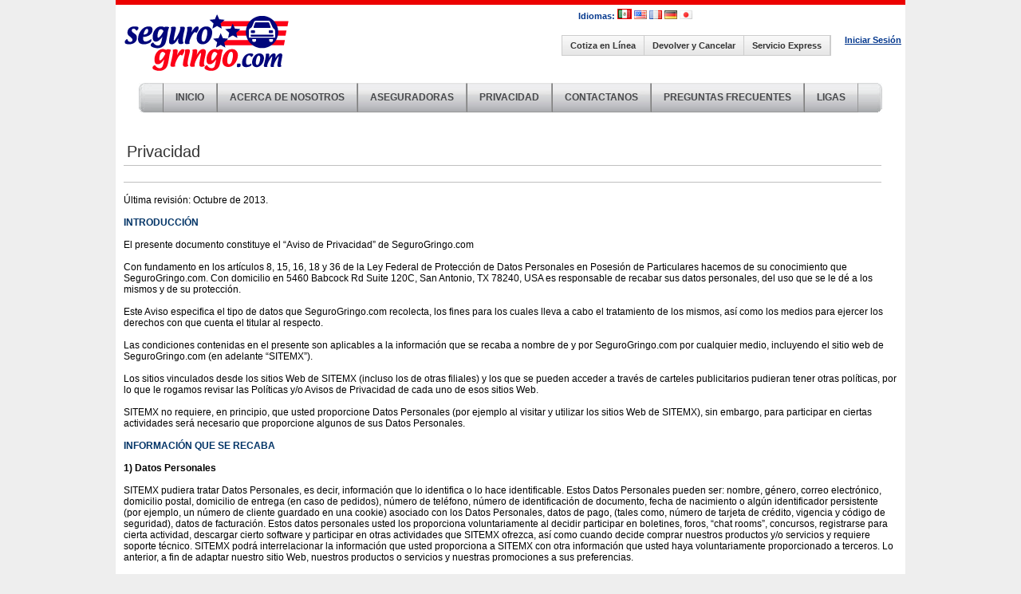

--- FILE ---
content_type: text/html; charset=utf-8
request_url: https://www.segurogringo.com/Default.aspx?tabid=214&def=Privacy
body_size: 73600
content:
<!DOCTYPE html>
<html xmlns="http://www.w3.org/1999/xhtml" style="height:100%; margin:0; padding:0;">
    <head id="Head"><meta http-equiv="X-UA-Compatible" content="IE=Edge" /><meta name="RESOURCE-TYPE" content="DOCUMENT" /><meta name="DISTRIBUTION" content="GLOBAL" /><meta name="ROBOTS" content="INDEX, FOLLOW" /><meta name="REVISIT-AFTER" content="1 DAYS" /><meta name="RATING" content="GENERAL" /><style id="StylePlaceholder" type="text/css"></style><meta name="GENERATOR" /><!-- Google tag (gtag.js) -->
<script async src='https://www.googletagmanager.com/gtag/js?id=AW-16749153483'></script>
<script>
  window.dataLayer = window.dataLayer || [];
  function gtag(){dataLayer.push(arguments);}
  gtag('js', new Date());
  gtag('config', 'AW-16749153483');
</script>
<!-- Google Tag Manager -->
<script>(function(w,d,s,l,i){w[l]=w[l]||[];w[l].push({'gtm.start':
new Date().getTime(),event:'gtm.js'});var f=d.getElementsByTagName(s)[0],
j=d.createElement(s),dl=l!='dataLayer'?'&l='+l:'';j.async=true;j.src=
'https://www.googletagmanager.com/gtm.js?id='+i+dl;f.parentNode.insertBefore(j,f);
})(window,document,'script','dataLayer','GTM-KFJ2TP5D');</script>
<!-- End Google Tag Manager -->
<meta http-equiv="Expires" content="0" /><meta http-equiv="Cache-Control" content="no-store, must-revalidate,private,no-cache" /><meta http-equiv="Pragma" content="no-cache" /><meta name="DESCRIPTION" content="SeguroGringo" /><meta name="KEYWORDS" content="SeguroGringo" /><meta name="COPYRIGHT" content="Copyright (c) 2026 by SeguroGringo.com" /><meta name="AUTHOR" content="SeguroGringo.com" /><link href="/Telerik.Web.UI.WebResource.axd?d=PMrIT5dOWaVYIcpFWUE4nJ9oYuxSNKAVLYeXpn1xX2J1B1HqsNTJzLMBQKJehSDvjqeRPCELvtwtGWDc0tt03dWr1xZKM0ONKiBee8v7lTCBz9Urg_sqekx9nC8nfmyQ0&amp;t=638840844580000000&amp;compress=1&amp;_TSM_CombinedScripts_=%3b%3bTelerik.Web.UI%2c+Version%3d2020.1.114.45%2c+Culture%3dneutral%2c+PublicKeyToken%3d121fae78165ba3d4%3aes-MX%3a40a36146-6362-49db-b4b5-57ab81f34dac%3a45085116%3a27c5704c%3ad7e35272%3a505983de%3a62e8a487%3a178dfae9" type="text/css" rel="stylesheet" /><link id="_Portals__default_" rel="stylesheet" type="text/css" href="/Portals/_default/default.css"></link><link id="_Portals_7_Skins_segurogringo4_internaADM_css" rel="stylesheet" type="text/css" href="/Portals/7/Skins/segurogringo4/internaADM.css"></link><link id="_Portals_7_" rel="stylesheet" type="text/css" href="/Portals/7/portal.css"></link><title>
	Cotización Seguro Comercial 
</title></head>
    <body id="Body" onscroll="WAPSbodyscroll();" style="height:100%; margin:0; padding:0;" bottommargin="0" leftmargin="0" topmargin="0" rightmargin="0" marginwidth="0" marginheight="0">
        <noscript></noscript>
        <form method="post" action="./Default.aspx?tabid=214&amp;def=Privacy" onsubmit="javascript:return WebForm_OnSubmit();" id="Form1" style="height:100%; margin:0; padding:0;" enctype="multipart/form-data" onkeypress="DisableEnterKey();" novalidate="novalidate">
<div class="aspNetHidden">
<input type="hidden" name="RadStylesheetManager_TSSM" id="RadStylesheetManager_TSSM" value="" />
<input type="hidden" name="RadScriptManager_TSM" id="RadScriptManager_TSM" value="" />
<input type="hidden" name="__EVENTTARGET" id="__EVENTTARGET" value="" />
<input type="hidden" name="__EVENTARGUMENT" id="__EVENTARGUMENT" value="" />
<input type="hidden" name="__VIEWSTATE" id="__VIEWSTATE" value="Lm8xKAS27jr9/LZpjDkYiS3IV/9X89SkFzHrULKoFEUGxaPEOIYfwGnqqQ0fF2n7v3rlit6Kj4zf9VFl1pIm4GNOa1DLaHdOzItIW8f4EkbIKEdg8nui5iCB/IBHPMlHh35km0zZegbC7l/[base64]/msc+EKO0enjXiGn0/nCKrpp85D85/ggL/BWTi0E0+Zwk59RKxQtdVqG5BdXp1gesB8bXJZ4m3UDv8v977hEHSC91z0KAXIE/ewjYDCq3wUtU4cndktrzokPF4dYiTDBsGFcMe3Wc6H8A81NV5dBmx5+NrTxVJbpNfn79BRDhVIONJearm5XdafsEFjVkQlVxHcNZ0cufceicSeImpLvgS8CKXlseJJj1u9CAd4HNBSelVK/8ninofyc+QnRjAChkta0rwCAZ/vhjR/mos6/[base64]/9tgy8bG9aDJq275L7YfN9TNuN1aPwbLzRQQyCsjl2TR32d5pLmhd25/tgVvzVjoAR91rSVoLsiDgpSlNWqdIm2Ixu1a1lR4Gr9/bMC/IwSpJpzFZB7j9xAVfxmXe5tZgKQf2cvSiUooeJzrQKFEGamPh+kYICVIqE40WsO0KVOfqNB8lhsKr7+uCCI55Q7PgMElo/Lk+iz6DtpczPDVm8TFthrgUnRD2SRJEqK7n2AbV59p4s4s81WaD6id/99C59v727D9SIIpel48jXAYqClstG1/g8X563/nYvXkKHbIic29Pzoi6FHJ/vOfDEljSH7zkmITPYYJZTtRTchBIjHxmbwCamjd+/fPnmR2vKaUqVHfD5o71+mOYRSkEXcdt9uAb0TPbtQESbRyGHPyGCs7n5n+/gWj7qYZxWQlUMot5wjliq52GFqGf66pcb56QSXPTBRzc42oCmCPzUUdI3QuRn69WaWrjPEgF1Vnfci7OEleZNigG/OT4kAZngxGbaSBeva3116YR2AYPqv4TREJ/Px/GaaMZmzrr6NRY7UCjff4DBqzWDiXLw0bsWwRucrtc+DoG0Squ7pJSpaOZvxHQVDT7yH+SBEUCttU006ydq8jL9ZrQ6Cdd6POb8pN7JNyfT5x5Z5zuJHXNAa2/UDOmfPT6Eb06bLQHNSOFir5Y4a0Zg+gaJpKp5J1fkr3Snw1siqKsEUGqf+d5g10NzLE/f7m35Mhr4S9FawLRjQs5wbZAsws/XRfj666qzuC+3yV2offSVerW8bO8KNm6UqPdbfZNf2q0olCq4TViyzAQYVNLm2KC/8vyLxcFXSTZc3ItAvRmWny27jIRoxGODHlZXHB5gECIFDD4RCMQMr/Hk/uJe84wZV1WNm//u+whUp8PCcVB9dDdQop19zs3h/rjo2bbdQuEF4evgn8l5OJ5b10mnoJN9ehdJq/q4gUjhLXxNNOwRXSNCVepR5hDUvqwUriaK+NUDX07HvTMt4Lt8IR0rVHA5qowVmvhUN2WOfZhvWkkRKvA8iNl0thPAkwEuoiva2Dc6PxN6w0YobR8YvfWTRUzi+nrn/mqsol7woyiBwCgXoFFAOhZQMVwuYRlQTUHmWy/dKHKuxMaO+3LXRGeNy133FF913FTcJE2VWm9d5vLFWtpDZH3Wj8vX8a8f3oKHsTnlKIgYysgMgsKxSLFiLeXbR7sHyGouKKfYhXbnw0i9ta2aFDQRkPN5vjuMkPBA5rBFe2G8oYQ2J59UipqPUveV6b0ycIz0nsqaTIweckrVYtZFnrEwR+GgsTIOY1/kL80XP9k/nwnM/eexV694XklzW7heX3Z4ZDaGD5Shro+5CGrv9FkgbdUN4MGPMw9GuN8bHBhINrcdU8UhDmBQmOinAFPjJTBz+qF3ip0bUhkxf0vpvjHrwO0Jeztgdt54CxpWss4+bYcHTnDKq2E3JPklRHoy3FqQkOXq+g8HesdJDdfK2AAkJctVI/5kB9SNdVFRe9Q3z3eOy7lLtyR8JZFOl72+FmGxFaukInUpHXGTvR33roObwOZRJ3lpTEcQ4oZaHNd7Wuhb4XMHLSDJQF04OsAgJXOFQqVPsHwRKQq0GTK4YyYEry2Oqbp3U3/cl5w/2+lKiWNXMxPf4lq9FxM2wruSDHKCeqzZPtIuGnbP3RTHP9MdcLW29Khj3HKWKoJvUqno7BxWxG6n6h28BhwqQRIWxiilHwKkm5TiRWtrg/[base64]/OpMslMprqxAY8yjFWvsPOzKi2i9Bd2dkS4Fm+xQNJjY2skx0ih/wLzgeowfmgnXjIHEK8ubEdn88hUJM1BTO2z12wIBTdEPK+B0S//g2FoNOspFgBw+Z4OuB+7BvIFDPFEOk7wyFxswtEsIJoQ8dMZXNfGevh/CBXJSASSe0yJ0Ev2NCz1AHq9J/[base64]/X5lGc+TTdgJIDlZjuTsrhwBqO70xy4shN0gOG64dUZZZjdr6Pnxxlc3PwLkL+TLMfmaZvaIzWDIZZvgBnN7NPEB1N177xMWqeRqt9IKP6uK7XvKUdknzvGAVuZWuAMXhw490PAAjleZs8VSaijmqcBBR68vSSpBso9KlRMsqLdCK/oddHuPQmMNRhJOnubI7r94Ab5CS97zElpSeve63YCoQNg2BpaciXSiCpapn4llmofi+YepEg/rypIDxq8QGRdV8JoYMf7U7pSV/sY4mvUqPnfRdVrzOqOwlHoH37rJBTPf+WbYd/uwTmGp6OmDDF5ff550PyqqNgFY1ZpnFdnD5++adfd87JRtTpL+ty7jPUmNTSBL+xghg5HhMFiJXfm446x46Rg7Ls+BVuWyaStADmgMDvVGw1lieZ57KyQo9Q2Ei3DGZjNeic7zG0MOp5eCIWaM972bVdhN7n8uGwLBW3stJI57kewLDYWkWue+CuoD0f54KL6vzmdx/QH9SxJhNgDCouUeFLTfsKTWnJh2+ZGvhDfriRl2jeZ7bApML0Z0zK2caEKyX7VlPcT0xrfZ4JBd+vpwScBFT2sh+IA9+YTsZ8BbANAMUKA5Ef8ltMOWGR/uEZIBG7rnbvHT+tvhyqC880nmc998xnQnwUNWwjVLQdE0kvXycXGz2EQLSsNTjJcxH+JSLzumHFLO2Wuy60Hzd/7GBEh0rM+9iPm1Wb1bgNM/sCcqt1TOcZl1ia1BoGReyH6Yj+jjXmHmv3kw7IcZPWYH9qw8AD0kyhlf7s9nOsXgxhT5hr+CsUN3bKmHS4SCJQ2q3SaFiKP7goSDq6EL9U/DkxXMHBwC6bHIYcWhHnouVU6gQafa+r6Y9wce7g7z+X73BEdDiOI0zNWMDvdB6PrdYOXDAlgktedqtPNpjGhKSxkfhrv3RC3p/pJLYilXXYftvIf+4edG8lbluqt1WKjoU/uKcMBziDcDa0l3hsvckHnwyWg2PC/[base64]/HjmgqDu0qXVmVlVgUw8Isd/5V8FjuIYzxkwh6qWaKqyFbTT6uYLNieSIkrDthxhbmnBjQT0Rb5KJBzr69ng2fkQrivbS8ZsXOQeL6iPlnnt+p2873XIzO8yIimvC2/oclhtd8bpGSvj+gSdwouZgYdKGLYu0rTnagCqLWp8W0WrwkL2h8yVjrVkOrmyfnOjMILS/SeQlvC5CKzuamgKt/q3uZqqgKlvPMiptiDIL1zvPvABgi8NXMjx5kwK05SzMY2rJ5btUwyGzGbKVhv1EzGZfZBwyfRd6QfgD1EsIIA7i0NX2jBAzpY5PymwQPf65hssg2Mysk2/7vLMuI9Jj7kJz5ZgCbIgDI9TtaRcxyMuYeAmaF1yAdqO1Bjrn0IdHI44ysYvt09ImCM0BhfZkEImu07vijP+NhdsE/jEhL6JnW1DtFh2GGntfSRz1IgJNzWDSqyx8gCrMyewYD6NIbqbphOYAcJ0cD7tU7lTi1OI/WoechZRDot4NW6NiBt1YkJUVzvbsN1cp8fr+JYWfYTX6tMMpjG/[base64]/ca8gnXPxSXL2IaQ1OioJmmNZwhiFi3iOja2/pgiN5NfbHCGpWCp6H20/9V1HPUShz3upqGsfVTA3bBPZNjF4XelBAvpmYTsWJ7265vd1KHDnXcYI/uFcVK/T+maPnJ1yNw8iFJqrbpFhOgjuDysCnTzhyBqB/rCUtuwJlxmbMiz9b0xRBL6H9g00dFhQ8cwEXi1tseT25ySG0u1V4ffaKTu1sJYOfWCZseW4ArN97j8A1vlibONfrYU4PhQBy5LLbuo6ILfoq2UCWQsxo32iRzmvGRXksoh7/OyJpwwSSSEzuFgsixVvLbZTqorkLIICQRCHnYFavk9aId34fCRnepFWC4m/mqeUWas28HiNURw31uxSE9OeT+MErhC/FuJ+MNCArvvll22o2sXjrUNedCdfu2oFHioDzl9e52gSAT37XDM/ytz32+gLOZlChlxLyIllcPW9YgzmzGZxSm7Rkc4LDdXs5cnMXH22F0cpKpFi9vwpVIP5IfQyRIiOqN4I0RYauu80CwfQJYkF/HvrnFfR8C+6yzhc9TI7T+f2hHvyamDY5bp2Wsn/[base64]/2UFBoLUVp6E4nqTkU/[base64]/QdJ2nxit2O1npjkf3OlGiByKjF6B34g0wjLut8Ra9GpHwVaM07GOCQz1KoLaHK6/HY+sf9xIw2IKSAC1r+R49VdzQ+Leu4vmpIyerC4SlX+AWCFa+AZ/J1cI2XsR2my3SezOc9u1vE3Q3fwup38/UI72NvAVWL5yuWXF9cwHnh8BsHAwUiqteqsUyXqgphh5sIfEyV84eMSpXuQD7+/DK09i1V2/GhJt05dv+sE0dLnjWWtvxLhDfT/elOXhChdtKfAuEy0Ojj1tyBBRFdTNq0QjeBKk+x+eGf9FlZ5ID4z5VrcGGp19QxGG9DJcVLJsshmfAEEEkGFF0aU+SeglNnkjNRidpr2gl0giIwvZ+bkQ/wmpyQr5H4FchAeW1hjI2NvtW4/kcG2Na+ruzEpmkN/[base64]/1mQBDoiUmNUGekr57M4psSMF/yx825ZejI1L6HmZj4zp4NxRdKEbDE77f42FwTdt6YSu5SMHBz9euGW9VQEmaDZbhPULE8gUTe6Co8q+BsAX/vEN3Hqp2vHOQScmDc0QNgVA/hP3C/Kh5mKwK+INtR/2UXwAoHGEEM8EaJM2VauP2Ubqgke3TSqlVSrCI7nn1Kv+qpih5uBUEzfg+yuSZuoie2TC9QC62DzECy1zmnsqxBrHFqD7ZONM9mxfX84rjy9hhO6qc28muJEQn/gtFOLmtBOubHaLENPSZqrJpfYV3gevOU5OvAtSmI/LuXUNORF4F+wRZ/cUWAuuKASNNilD96KyhylJogi7wW0l1n0lCsUQD7hrf1htJlsRhEm/dMIgwGHRCgKpriUOGEVO8RVMBx95xAw3M21n22D8tmnS0mGQkMkLWugXp0erPWf/3gwVfkxoSJz7t8IWGo+8WCKrojd1EGUkJCdm+i7Zpnj7cYnfyqRvxERcW6dxhn0ajVwRklEO17sRmAx85gQoxkapPAGME/dAY44g9y7aLE7zSpI4i1aVGS/suY/jrqZuOjBlA2bjNFesvS9xCiTXdXKB6hNCko2RU6P4SbgicqVIMzIZqh2ENgQq2wTouIF/scqaOk2MmvFFs9092kgaZxEttf5gEcgCwOUebQrk5wxjDaqwV4X7yI8s9lIjDgTDL0hT2SYyJCeh++dV42OVA4K7xic44NZhqxuKb2R/GJBztEr597AC7sRax1i2FNzcoBMo1pk4ypsMFhX7C29WuPXPwIJ3pM6rWNSQcDskotrHeDniTrdZ+jJyds9ixvI/Vgtg2aQtLXVFkdMIpK43iHmmx79cWRyZ0GXTD8vgkTtAHq22GPtYXc1Q1r2NcNnRfsFgv7F88bXeNb6xtrOr+LB3J/PQ2E/7WE+fh7K7iWt9+n+AkGjDU0H4qnpmTXgT/c2ShB6ak7V0PVN/jnG3PLzPdYhz/l7V0MS1u4djSEddoXVsYwRCfkpAxcGodSEJNF8SpqQa5LT3ZCddeW3GgIw6Q6qBIfOL5BtW7RNmYXC0kdbUN94ulMkqguRSebeFqyg4OZY8X9DJfJ3UbhMSB/[base64]/3RSfVOAnyTdpv5m3Xv+ctYZTEJYnijBZYFKDKzOgVkxQ0fa6xo/7L6fuTuLyOH3j8HRBn11hcRz+T+XkvyZiQeoPLGSbsFE5lwpG/eexfzHP4SGSROuUgQedmXRTHEOu1K9YywU8pmIdlSHfM7ovxH+rOxL7+XgNlq7ejFLvH9Vf9dWiKM07zm+PFQ5p6OqRFftJw33gIZwMOx0QvgLe2mEshF7SSQ/58Io2L825yQToK/CEiWuFw7W+cscYxMg5WIr3DE3BY4l96exTp7bs35VSTCHxS5/lU507CTxwAo9nrhR0lUo13pZBg8CAEy1u43QwCSzZY/Lxwm/iZXx47vvSc/yrmnOgroRjMoDoG0Y8VUUNcWDNxyF9YTNapMS4XoycbpgrCf+eymYMHiPhvC7F9fLR7tX0Dv8NS+QgCTNn3ZEpCbgXj7TovnSU0gRJh2drz8uzhWbyWTGwjnCyVWv3MdyChjSZVNJoZ/Pd6hC4Mfq36pBtViafBfwJnh2UjL6ZGofO5ZO/EVBRMARx5tsgb5U/ZRbapYV0oiYpeLKUfrT+XQqOcfi5DdUmjT4JWnrSCyfY9cv+0lDNrmNE8BzZpMOs1obaQk5edvXTYO6uPYkKhtn/BkzJKS8nZP9TCpGKvvbFjoBIZKYFzf3G9IvOzXxqxs2GVk2Cuj94u7y5z5+V2xX+eqeXeIeoHrkpJuPpPnyGBvagzSHwXVDx3UDXM3NIh5m1XkaRERQAjO7u/dWpwtQX2wKkrqVGguZiauNzea8oOjg0AxmjAIeOHpn6pJk3I/413wuu+/HxewEq1lxFgz+R9tBcwOhwFFYv5p773rscnjKIqC905vHoAoYe/atUB5xolqHZkox+xhJDRn00XQSpsIylDtwE8SN/qug6nbjNpt26hxD8jyVuBK18N740r/ezuirY3b0p6hjsR7t1HoHrgCzvuvPMR3R1nlbXDvlFElvRsYgW99ONvmA5BjxFd55B2rs83yGPMowWVVom8GAE8BU+KRFxbtGglPgchmMpkAaTAShMjj02juFVXIXlgWZR2Xr6rcffSteyeZJBES1DC6WmmyjJ0ywxssSKN2gXgt/fz73jE10L1LVAkM4AG5+Foo79aLLU/LfkuwdscRb2e7j36vUIhcMTl1IPunZVGK0LyFXG4lOOFtTEqLQ7fn5/2IC+bKmsZI/[base64]/PccTMt0VNUW8cp4BkVAo5SUOODQ4R9A5zHvMbTrkEDKFKMy23mryej9xaRXVCfKU51sftmOJS65lkY5ZkN/xNEeEK6ZpMl9yoRDJ6AYKPKMfjDaUXyoNPWKDHvRTeS0BetQzUNgAb3ZY6rGj5icXVDaU2hsI7CZEInczS52JM7NiDRKNsRgcvAg2l8s0sUsU1AvAECEJ77GDmeg7qd88m/U6gVJLjOXXqkieYKVEo34yR9jD25tIaj6OGHCRdKc0Umid+P/OFKYGi7OJ/M/XLPdVYr9HhsxJLnGHdjFbwKohq0dfBq7kFcDXACUf3LNQE3jm5NlLawJ7QSeSfB0mS0DicSAlGMkkGNs3H+jjglcazF6bHZI2/[base64]/4eI/mxbxjbi+8za6QVr5rBHmTXJ+4Evu4v69GtO2eSbqPvjzGP9MH6kdLyeqjOVqsbvHA0I9uJ4oQ4ODK13JLPrEX1OK9iT1LkuyqTvrRqZTjUuOtSpXpPCFpCpz9CXiYj++/FLMvtvt3JNNCIqB3IruJFI2Mgcwj3/STHsPFN8xQrkYkzJL9Ubz0Y4LtXIs1Fuve2gfN8+bmMmzwgOgF5LVzVzin8IRjbMoTN9wqLLvVfqtnTqsfJqO6V/WhUqZR3B++Q/TYz1KKIEiuwxEUdwxMyhsxRTXvol5M7Eh0pcI35RYoIxlUkfLa9BMlC4Dc48HU3F3GwFMz4MqMf9livS1/cQRoY3QaFFFIi9JiKOptsfuEzXVp5t5wkpUUEx9/0uZgeKs1S7Jhp4gbrvHCXkPICRtoSk2gseUK5yuj6V/jkXJMN827DEHXQzkaYL01FyvzdPkbGxqJ0s3beOwsIsCAXY3x0l7yR/lxrCdAG/YDX5l9U33K35XPArbK4OL6v6e9SmmA03zVJgsJ5byZhyRZDhMYjAvdfV4U+sy4zWJfUf30/oHcB2UjXitCcXXXzMdGBTkPrzBM1yOfY/wXflRZVkxLjBWrfjb+8tkDRJNmM6PPIinR4esjbEX2KITUmHJCxqGuhjfW8O80WAmnTm3wPc/0TOBqHHKvy786q94yI4hAjViH5soAHecxZjtSjru8b2JgxggvAjsTJu3MwH9pqS07RpkuuudfWacrCaAAOM6RwmsA57UT6cYSCjb2TdQUqebmlYFy/[base64]/99V3JQuQNvqxHTg05IO/bmlj270LkFIyOqyMOAUXmBGJ0vDdIH8y/bNiS6XiTT8ZzHi5AGtRUa9NWDeu7H52HtaKbtEHiQ5gC/lcvvsR9lUl1ztWkHXgOEUgtARfHCmPjHmEcB1HotsniFCS+oJ88py1zk5T1urVRUmNPkBJixnnOVphXCuGQW8mQAr+pI3u8DhNXeNJRxUMzcaOX89Hq/ftZIJkMFnbFJnHnR2dZRDdGigPi+JeEVCJYvUr7pB5Sh+xOFKBRvM3qyQnOVpxd2UQysmCuPSD2dt2zZAS+1p5+Zq10QX3euIqQWP17TGzKWzmuAjI0t5MhyPAYWX6nDjspnZ6fv4ZyU/XHM3/N3FNbODX9C6T0u/JemdOjDkltSIzM5DPMqDa/NbVa4/[base64]/4JzZMlEYHf7+lwriNSRHymQ9EIxmAqWLrHx0Spxyz7F5Y8U2u6S8nlAcHk9vs8vsu0KNLyz3d/hSSliL753XxRuzge7frfWdFLvNkTB80bDd8ufgjrCQJYBvvsBYNrKy5ZEyOp5v3PvjcbP+E4QJNF+W7AR1nfUkafnrl3bRvW44izO+iu2CDvLcqIbZOzZ61ggTV5dCEESFNk86PpCw/RBgErFh6pzjXuO0LeogmMuISpWQesGW5HuwTeyknh9ukktx8NwxrwVTb7BocLjtpL6wJ1/d4/LOXeRhJ6mqebywzsTLt2wDXfz6YrU05rpFMUInF6dCWC6pNb1X1VK4Fpz1d+lmE36YGKeJb6U5+bEKi3+8K3wLkk2W0Wce6gQUm/YIfsFqSyjVH00Kx3XAKU6erh9scLFNsj/J051xMfR/JM6ekMYFquhezPcWIRCOuVjjX3WwBd1eoHL+kFoN7qOFjk1VGzpvLPotqjmWoi8s5qw4SlSv9wnWkTxtW09knakQMozceV3tgwbhf3kfX5zj2CJrqxbX+qWFiVo7fYB43CeX6jbVBCRbwrLEtjUTZhQyJ0lMeh87DZ9DE9KP6O/IDCoyWEv5bhFu1IEW0wqySUASQwPDGo4hbBaBfrpyBCODsx3r6GF2sAHSpe0Q6EkViebz882NaU3J9KJoNSExVmx3WZppwzH1bP8TLPm0xjs+x3mGixBtpUHIMbakdeg+m/oS015ZEzGlahKxCntPKlg++9N6PwxWdlGutCa+w6FS8V3JqqysCHJOnqLX7EsQ/5OWtgFdbdl8W1ehuX/d1UXR5Ghn3oibVp+YvNBnIhMiif8n5CSZHZcFoJqw7bzcm67la/5ZprGnCQ6sYFKAnM5f7EBCJVVPqj7pu1RXdi3dk2Bsy7jrZZKfgUTZiA+Uc0SF8wy3tdms05er4MTY0TQoCjeE2RrgICoitfZQ7iVrvfLbw29MEegzzMNwHzeuKdLSzeWV7MhUxCvEmlutCfdP6S7UomFJF77N0+0Kx61GRcaAfGjyU5cFE4yWoHHu//acSVnIvmNQ4kclAu3WdQD3v8kBjIDsTQ+fcv79LmKyTiEn8xT0t8Oj6N+6eD6phKiiH2lZEo+wxxNQQrXYyDBEG0kw9exrwPtpkuo0m4+TQ5BqGwoRRUB9dj+Jerhk7jaKNrRbyWGqywc/aq8FqCFn46bSqlM/[base64]/cnbu9dxxDZE8tHIPEWH4mgNBJWC7INsiCe3JCrIn8/u3YTm5qtfQJx0G6NKzxX2bmz/oF46/hcVrXqmyKfFseAVlJM0JVVHHYoJobMV44QvCkafviKbcMfU/dnwkm87Km6XVITn8XRb/0LKOzdJo9cHeMtOS8aM/zJ9pex1SpcGDHcsZCwb0zSIrmU51CXYFJ8d5U26NhK2FxVdy5McGaB8h46Jkz2GOqzUHDUg6N0Xv7SOLIyNumTUJJ3CdJKrvpCvBcWb4XRGuS6d7639xPCs9KBNJahalKmDDxp1Yau388Zgfo9IgkyyxPmO0ATne8vLQvhqfP3uLA/qlsSsVYLJbUq7rsUXJ/WFTyvd+JqCkQ3zE7FE0qrlGAhGI1wQyqE7W/XKYm1BSS8eJfJquR58bHa9tXMHPLah9uJmvZT2JaQRFthEJTvJdp+IabaqXOVo9nz1ed+ZZo+5i28T5FbzSPBPKU7IbfcpiFp5aIjQQk2HbhYOR0HdxJRK4j80G0Ywcr1ilf8MJeJf+T6km2/QcW3wrwqmf7VR1zod9zYq4ElxhuszW+/sOfPysL0YyMGRuOevsTTiMpiZVdd8H+12y/rSiH9F1nD//1zaeF3isyF2P3oTkZA/njFOlr6e8jJ5nKx2GZRJB57sHUdDo/Ck4GOaVectOKew5dN88uqdotM/0Sc1pHbnxDqq882AEXKF3sOigniGoG6tUBi908eWXZ1obl/807o5eGcTtB+Jmn1fhH2bPQlsqGtsU2ppf8FbliaQYqWBmAw7S6hyJ4mI3itI684DzZyLZ7vDVYYYvrxlsmsUlU4lSpOpIlcdTEStv3P0IlKrDyj2BYlLxcLkGloDFc36hvC93H00EQQ7OBWZJ1i6e/mbi38Gd3HI7igmNpKewuqzCqg1i3Kuz52GaQHnCaiClw8Cb0MBKCAj6X7Gr2V3vRX5KWcfo96CYkqgnqWKrgnfzh8UjkFjqxhWCihqbPUNeeCNi4bbSmhVrb1omE3q0tw+0CF0Zj5gjnhkb+7pPBivJFAsBurJe59/QvMl/bIrYuFkXD5lxkR6K5xVFYgEmFlFFV9PdmUN38Yqxy6aG23r6GY5uz8kBJADHlHS5eN6JRNjg+d6ESDRr/aJGNCXybqSraeVS3qoPObkqYrJPKymgE9eL53a5zOKaiKtmxn5EaTVAa+3UpchRw5pw2AAOboRIOEob+m09mopkC9SL5VGawg/cBE+MfosY04TSRlVds5Vx4ny3bQ7y6n622OsztoLGs1mR3VBhx1PnSdHRd8Dma0UvHA1Lghf+oXpWlBsFU8GL9zKdIOBt4+o9wjPQYPoz3ER2AGRNl0p3q4d/smLQQTu1LYDyJME5sbqZARdYvGOVasyROoabWVLuVyFuZ1uS1eOPNYhAIm27zeJp1SZobxz48xDdkKSKulO49hp6SNfB9Z/TjuLYNu7nLE0jSoGv7yPJUIKPlGFHRPziOiZSyTXhDju9yl8mqBONG56zMatDRTWJfCSWqHrogsploCsCiDb8dmvoW63Tyq+/o2/LI2CIcXMPJ2bXRFiKIlx/GXNqyeSDRfj3QUBaIlETmbAHxOeRDTl83EbJDfHtYKvi4UM2acir//b3Uy374PPv8gHSspUuRUJXeVmjoZw4J9X7IGRAn5El3uQU3qFvgJQxjgx9vEHG5tEAFl3w7nsQfe80k02whPnZFt1j7wG3eDDChcXfrYNFawLJqX5PJZ3E3zObVVnsEnchNeb/GmfAN/qU6MwN/SFJdYg3w0S1qtddx4Xwob/KQrPwR4DsGaf+5+DZwZmbjx5Z/mmUS4oNnBWFKwT43KL/JPUcPJtpu5kk9/zcbvHwOzR0DD1GtFQifyC8F/sCyT9866suii3VQ3pgUUT9JLiNcZwG1lOliFb410Gmsc5Fx38Mw3yRDH12XAOKAI2ObFRGv8MyhJxPixN8mfYJy0KZGDbrqIOqYtlju5adS4gEZfEjJxr7pCz4TNpxoNJ9GHhemzScOuaODbplnteaYcADhCOQAyR8AYUANjoatJN2arjmYFYeE2YqfD/jqhbGDuIGPPdg+8LNz1kYHVocQXKH9mN8YuLyiddvtcCpSKZArN/fBRC6GP0rGJ8XsVv/oTfCHUd+huZ99hZ4jbJ+Ey8kY1udWfMnmtguPpqRD8OPBp2s7T4cezDhVbmBNzaOtlifyhw7C/sD66nht39TQB6z/FqYkxGW1UzaSw6lyWC+ZlmtrEsnTXJfltvCOhKNQoEolgLjs8kdbi2ogczJPt6kCTTbn/4H7Feswwf/3ZEgjnXlGPZMTNkbLQOpSstvZdwkFoePq1oYmf9ZU5YJLUYAOjxBLE+DH3LHm6SmbfT6jyCWdfVOLIlYWN1oJfcZypoHD1r1jgo03sYwoPPQnd54gOhjFFfojggFFpYwZI4duqP8mkZ4IiEqPwEv06dqQCz2Yx/ow45jCTH7PJz2JNiYgPg0QaUuLFuGf3gAuXorcTwAwxCZLMj0UuTaVqMNgAADhBJMf9yJ7qY/IqOgGV/1BPBJRMh2wyVNJUc0pS0He1NFoR3oEdObIS6ut4kv9Q/Af1MSEmXC0d7sIYaDmKCMmOkNWjVOh35lS0mJqd7eJ6faMxPvwTXdGf4bxkeIVBh8rX80L3B2i7vxeBMm2IyS/YgwR3KzUsxmRUD0uYxEhGIQZ6SFCfXIWFkq8nZ6rmFHC/3Z68hRGGamcw9HwVWA91rPenW0bSgicBMCxIYSJAF6OHVZ4g5yVlx6po4o9p9n2AR9KQQWzpdPLZklQudwn5Hx9aAcP+81Fv9x2HeO9ZRuax061PHFEqMgq+fqQeZSNkIpTv/r19/cWZra/1/gkib1YatmR76NHpG6SrxuZvKixD7XnkChIzh1eewE2cRuWiT451e/Ed1kXKFKvIuOslJdyt7SSqvfaMr0BpsGf0Qz9dnK/0Y7A/fH/uMJBq56SJTC13tCuQahFcm8Qfh9gey59QfTfjPWk/CYd25Qpwc2djbywMcDj5NMfM4Yu6z4N7tlJWPfLUjtDS7sXcAVQeB7IhfXcVkrXC7lqo5iFD6iZ3V6IVFvqaDIcBYwg5+I7QtG9Aq6iTh3WVt/HMvEkSF+YL1FWgMwkbMCAJmylVmTecfsDO2yWLslv+UVSlPv350dJnMtO+SKJD42GO6Egf/BtaUQ5kv6vQXxiLSqFFzSSMydkMgyB01ELc8ndSAoADttoH7DNf9W8c0fhFmw2XEmY6jZCP7FmSuAE+hoicLG4VKo3nK4VQKU1k6ZNhuvillDOhsRPaPWPWaraLISOquqfcMIJaT4h9STHT/kbl3YuAoSz4Uch+NwvIldSSoI74ccXT0ckbzLcVTUS2G4bg5u6H18GXmCD8OAG9t5d5KaE2HCoCXhF2nQOhzDbBvTZoD6wKDVKG9KLYePrbDbqcVyRQ12TV2rm+05JgLaTUdQGf5KM4xpPYFQabSLf2PUy3Ee8wtpeGYEqg2gzHyZu7H/zz+dHo99COsbERhSLq3LmSik+ml87XVloq6eSCMYM3cFJg02/IY4feeucrbdVPjEqiMuZs7fRyiosrjzlS0apgU65twHgs+3qLCWDNOmU1xXAEOcSyYR2irvHUxEUMlaAsa4DKZtv9gnc1WY3xq56kxUEDMmM0OBnxS7bHfGrQaxIZFby/dR+QDEBwkShm/ab2epGxS7zT38+zFHa5JlhEf+l/8Eq2fSqfAKJqHEnhjwH0o20LsdsS65ophvovNq7utaHr4ZVaP2/pzVNz70Ne+32mTDOGqFEqe1BQZQZ0gRbFffMIEz6B4OYRqIMwkz33oKqIsEt6vkZKBY0HNNijaRNcIdehsRdLSYqSHielmbmDjcWA1yVorj1h5b3L3TKcYFi95IcP7JaBLDsis72Z4hQQD6t5Jc6EpHWGYbaNAnR+xy/TjIaSTg3SsmAyS0wpFidpwEl6wsopToKsecGFTVWxS5ufPxV/PTytk07gSx71qFMukUFgJzGjgRqM9aLQ+l5VCHNZLC4sEyx76Z4lh3k5eW8vneGmN96aNBP0ulZtZTbTQ/lEnBHouzg1PQe6UbZOyuNeBjZVdE2YVuehGBCyrGfBfJZBEzSXCCUKsrimcSTN41xuZvBK+Kn5xGqtga2Tt0iXXv78jjo/+M6U/XyKTqw8OfXl64nip4nOGGLoz75yWe6oqXFvmDFJySkXl6hSpSD04ZgvxdylVmTM1wvvKC6GBuESDSEKiEJa+eh0f4qDq1X2X/2EhCKcpUmxpAY+0YPt1nbNsln7C4ryqCfdqjh2BIKht7xyA3o6CyFv/nTDpBaxwx6zuPHvIxDkWyvikuTaQZhC45+ks/xqNYC2WCHUg8c5IkVquWOXr0EPYxooaIS/M0D1qQiBmG3o8mrhwhHitOQft5XhV1b2qYlcfdaDSjzhlEZsrUNY8Um/ADONVVjBqY1YaTdgOc3s+hek6h2n9mIwLG5XmLiq46mdtiSBTO2jLP1Zj76lgWx7mYh2pLOiuegKJhEMug6REdB88Xo4RWxXCmvDa4R7w3ZHwO2MCNxqMCTLzDTz4UeC7dbLOYY9awW3PsrSrn56YWHRC3+SbagnlB/Tk8/fL85p0ue+fPQ2qTdjskm+D5IiCo6dVev9bqjA20OoqV+zdsEPFAmL5GEoaQHGZHqth5RanHCxrspIp9UB5hU17B/Cx2DDMdeyteOmtYf3CH3DEl8hii4zDArpi1iwyGTmki8B8rjt9Ra/lUuMgMTyAMunbd2FXsd0ro+gZISm2dSWN08D9YIA5Flc13mUKE8PsZ8PeGa+hAOf+sk7La6i/8InvqXjkOj557pAg03wi067tyHVQqpAaEgb97kAf+jN/lV7vSoIEb5PwgFA97JFTMS1zfKVXDS0q+fhUNHYEYQJUTbFBoohWY+zwMTdXJPG847zu/CEDoUinZ0x9Rjk201eZwNdBlu4TDFCjZ5qwjs8EOBPhWxHPQ61mV2aR866V69yqquvMVRhgk+vK6lkiUloSytKsnvc0KBmsRbhQTX3SyUK9WZfy9Lvlx+DM+sligMTANlVPyOQUrbR2/4r5HxokB+siFKpWi8MGC1eDn8oE+k66ErLcKDiKSInUaZGbMkItDoGgII5kohi0wKHjbd+2g4Xg5GTP5qlO0cWKIHrXuBv3njpBp4U95Fn+YEGnh0lbKwQi5nVP6rUmUXlLpbWMGJmKlu93t6Zer3dLW/[base64]/HK9Z6VakTWrj4GRwDOY9VGH10HHPVeDw34cBwZWDzcMPHVbNQUtWGX0t5kk3SH9Yu7BMHDpJylbqvrVyDir/wk6ryUWJe7evNPXjZ4lLKQbgsfcQxpPss4/8fYrKxxLvVGSXi6B+b8G4opsewV1SVZmrxNDSirLiXPd+Kro3IfiUlbiVEo37KV1sG/xU2O8f8EfVOOBiCR7J3cgjMhOGdQ4iDejndkR4bMG1gYeaBSunT+ATuu3Bc4ncSaRx0NVs2aHLSWRf2LbqpLPcNi8TitMo2ixilDdiBM04O4Dg55iX5IYXWTDmz0TIWh8jckFCsYU73AkUhjsHyo/eJsK4d2zLw3tLPRlebBkYz6QZPTt99EWjzdylMZBdkluYPVqL2jVC72XjIx/OQYVUgjqG5MPzmoUXugE3SIbHdgW2FBmmxJjmXJhvSnf06C+LVMjOxOdHrCDyGmWNNG/lp6A7p+rgVagCXx6Udm6dVF8zpes5CBPV5JgHyj1ae4D9RXkcrE2Dk0eQsFM1aQ/+c7gQHxuSNORanovMBpIMcktawpi58sKKYi4+IA9jktugXlV4mEp7dk4fyTUbkTo26Msc/qClHaAGTGw8Nop+lzz83pwwhdJxhvF6nGUj280TUDHPMZwm9inRVZZiPLRJ6OCr6NCyGXpFKfYvRRFxpXM8y1dPViQN7kr5SzYvEWZ/JC0H1pAvnOKjzvY8JaJr22iDE6iqb8vSSvjoG1okbTRNZvjciGwK8Y7CeBW2MU8L/ebODbv2L7km2hdZgf2dH5CdPy2frt2UA9BC+jt3YU+ZBn9/8Bs4kWL1Su/lqeywbUv0cyyE3WIo4kMDwWD7ImcdcpUWieDhlxpd5EBxDDigLGgRZBr88G9/h3cQ2zKJSEA0riQy6nlOobQFxWwX1j+JrAYwyv4lZuxQQs6hHo+u5iAgVxIyt4ioeUEMqZ/[base64]/jVklgBC0ahJAg1JKUbKgdeU0+JJ4q7RmapgPCgmlYoo7r64eWB2CD9o1c/vH5Z/h2M08Gr6K8Cd0SFQ3L2LPKVixaf4P7Cv/Rf5XS2HFQelpfMH1wvbreCuKkMPBeZufKWewAI/7MOfkkSpECiLcgW/1Wqi4qsrUswYXoab0vHKzdHekUM6O8ErFzps3YOyBjrhH4awYQFRhmcKwlcT2UN1MpC4cAMqYE276KAghctYHqk56spWvkJarmya2OTidLhstfbctcfmLr5orfxEaAv8c8cGOD2Ngr7KyOspyzu829Q5vIE7mDHD+mJQSIXgF7gokcIWeqMo9/Ips0Xc8yfSkyTssbyuMgEwvLacduP/D4yz+pt6e+LfL8gAjFCv+J8RWL+q2nVlm4yau2tT+XDUg/c92gk3ckfqggFIQ/aVqUME+/M6lR4paO94Wf/C7XBuWPSVtHnu6tdp3rs52qtDYRenSaKQRJEfhdtan7gJ/oAQ6s1qOBtgGL2dBJop7LqJfS4js5F6MHaTcG9Ar5fAnPNdhGjlv2Gwbnm4zJzGi/K2DCuGTkpQNgeUskqwgGjleXIuVjRcaKgXOUBkTznqFIiIIqMcIXken56h/[base64]/NL/eDZoqBITLk8h75fuzkPfhX+FRwvvlzL7G2kKQ9R74iWlN1OPAhWDMaXlV+VDUDyvKdZbzQcpEB0bHX1rO1HtAy4YZa3sIEb6TrdHhW210hpkgXah/nKdcoWPfEkbJw8q/ZWsDUdCaAlKyxnvZd5ZcKkz9wFD1TE20Gs1C5Zvi5XxkIxSR2P9+Ssq6xsoHlqNOQWRxxjvRRTB31Z7QZbaHCI4W4JE4juDVji8QIeP4R2ro9blDilBUXBFoCVgpxD1XdChM1zc0QWuBqeBz1+VuB5i2mN/u4fC+xetjy7f7xbUQ37iREiQJ7InycQMR/XK/Rex00BeNtZF6uMoamzUhTOeAC0Pxc4LMXkGMlQLDKrT8Y3Sp0Fe4nKo5/hxMiwVhXtRA9x/Gf4x6KQMiglrML3RCUTYtepGy69u0+Xx+wdXN+HS0wFVQ8a0jkpkHxibeSWLthMYH+nDJUCYgRsOr4xRDKyhEXFISGe+HcJr2/NxnhVPtFwpXOYjdc/[base64]/JuewxDnwp09mUdIlgqs8c0yuwZZObe+T5wIsjIHoMdp6cv1IFVFYlgvzLzAdQX5Hfym9RHcIUEZaEcyciEC4oMAMk1VgUF1PnD3+BP4/yb3fWSYsH3i9YVYBSUL+nMVa0aE4zo5KaAxYvoGb/F552XLANh+LfHGCW4Z4W4YXLfQ+54GgmAsmKhfiUokU+TtXQREtZo1x4BJ/8CvGLD3LnliKK7luT8IuO+DfyEQ0T3E83rTUYy4kadLIHdxonfkKTxGQnqDIaiqadDNJ0p50MNgc1WQCNkv5kjkQryf3yfOSGIYUdSA0oL7o7GB1pX583VUQwpAB3xkJTLEj+yJyklo/CfeNU7yNM/XPpgtolHfiRIvtF+V0kMTSvMutaTirpBB3wdVA/NLGRSdeIiaWsL6hIT9hEqaW9TLIpj3GUpz94FskwOIUSoIoGxhLoTu0luyR2CcbX4veV28+1ulXmcFxmyrPMuUxpLKOt9s4n5vdqs3dsELVnGHLK4BTNNkF2/LaOWLc1u09WOYxjFOR6mGnq3ZZuuq5kfEmLpRK8he4R0PIx5b1wRxhrJedhactREOpsZUTYSIhRsBOOsoFvMIHKYjxPPrka+NO1Qkyy8Br/jd9dP3wWgIaySeyd0XFNnTgi+fH8vf0MNDmIxI23vOQNWu2fwVL9pkB7fAlhIKaBSrEpysjlcwXnnL7PB60eefmmtCjEw/[base64]/+t1dNXDbfR1Ecbo8W3ZeKjLFnVVJchgBlZMCQZVR4WOh3aWtJmtu4fXm7LdHCXVAQLygSumaiR455KzrBoEpVpJnNkXaA9TyajLLP7ezZufNlM1P9JGsthAitHkyUIe9yFyxcBLLqT9iHb+TtrKoGfiF/C0R1SHnEHdZxXldj4CPMR0T+nrdnsb1HZMXbLI95KeAef2G1U+D9pRgaDEFSAFXiPSL6wJXlgd2X5Gu0hPnaOGM68Zu8X6KW9sUjQWPDibz19EYZF50Rf/Tq9XnnglT9jBLn1POgzTOl3SlJXOwwBOn3HsIyHm5Kn+nw/orCV0srZ2BUxUGhMqHuvBERJgEPVNCBsImH+r3MCkJZtifTNdnbORZgSOQG7kB4aiM8lLYVvrbS5clk68cJB4VLTwYzIjJMT/pMP/9kLzLrfMTsF5IiU5ULK/QoOT/z29FDRldT2Gw3Gb4YAH5AufpH4wo6IoKwDXRzLGSNOCorKdLngMCi5jfgnBUqJUG09RxMTTkafou/yHktHk4LssGX1z5iFWbMv5fqwQ4l8DjtugvSQoqr+FGHjbd7Z5KGnWaMICdVwiToILdLIi+G8hnU46fwmglQl2YiZiVYvumuD1pFH60VqIp9rIaaD70unP4KLE3mqvVFOu9gY64y045zOOKeNTz/EvFR+SS2IoA4Jzo8B36gNHbSIrE7Rmi/jQdMdbYWM7KkqIKqL/vYWTer7m8Nbx8N7NO5eg3OXR6d7HAZgG32n/oc9QDpXQOzH3ZMZJvbGRg6l8AAh+c3dl0BWwiB4tRmldnWlRKNInlhGhIsypOdku1y98QRxLeWZ6Q1gpBlRdMlpSmS5nA/EaKFUvA9Vr/QMLH9ghiFAP759GXg2DOGJAlqV/9lduNYxsnzDKbpi///4Bp4YKjWBpemBIB8aLwnAX4p4sDDQc7bHoo7zuD3wDTPPnBOCuJsskNkwul+2hNIX2t+M5Z/qxEG/DihiBEYQPwA/wahs7VhRZ1i92y9zzaA2QDJsmLpYpqTqdx6tFdmMS3bk0FY7We1bKHxc4DQdCAnBoM1Efm1gRfL5eDWqY1/4acnRj0rQ4eJJmEtdledZTw6zycoYBMgDz53IRy+OqNGtkuYWMeQYarYZ5sc2lj6ya+j8UrnQgK2bPCiF3/7XcGkvT2Ij7G2CDr4ROqRXS7BnBMen2mYTWbnluNlTUC2QbcYshoK+7kpAIDPTDWIBIIaJYUmg5M21lkWReYnLS/gVTK2Hw66gq1KObRmp2cA/9jIUAFOS9uFrVQaLz2jf8kU7HI0zbmLS3+GT2WdoUQYJH3F+mysHz5FYEf4wrPVWJLKmBB3GKPJB7csOhjM7jjax1uLOIs7XAYGRtxR24k3N0YuiHeU78P8MqslILle9K+a4X6pFOTKWo6iAqU5VwPEL2CYk+8dYpmmcHfKVM9oLT5/edqluwkRg3oq3e841Y8v2hLaAhcfD6tpozSRKyKOfVLpjD5mkXFL8+pnCHjm1yghM6RFneQ0FnM+8qY//+3kQPuybHgkAhwTRZfRd4hRJMnU2FiAqPx26EASD+g0n4PcxXzB+8tYEs28g4QNdRHvSBY3kI0RbiQ1uIKOT8r2De9bNQx/2EZsQzwjce5wJKy2CzmGvIZDQuYqTRFllqwjOo4OekwMx7GHeJIaJDyJ/XJZ7kclTZoO6qdj5vefipXEzh/5ceFSCI+vNhDD3+3Lnlxd5t6mloAl0mmT49vCvfje/Qnv3n1yV21B9wCkX2snBuHNTGKyy/2NziXeycqcUCE6MM4EwN3tGpKqj4opzBWRckPbCAX/3v0hvXec1lkdwB7J7EGwAjQYB9o8OIrbSAQ8JEFnOZjiMMleWpCGNzWCMFYSd6p2Lc0fgp7UDp0Qz/FXkbBPL0RKFOOyrxZ56+dsMGXZp/gFgl75hV2Adnx3jix+NtIrZ78iu3smCRKvuEUKAhaSU/lnBvtH0vIPSvGqWCoXvRJRowCxotwddmcVaJ4DSNBpA5kVp7qzGNPWPantN/FOZXYuFl8CyL0DzyFw1pDvGzN7djoajixP2P5XBC4/2IKW1sNs0V32AEL3uu9diGRxkU4rCvRaI7mFhQV/szSzSBrpU3yi0QolFH+TUVaP8w7ttTvdbk080DyKfaxnFkcMKiwzJgzvhRMWdv7sFhRlGpYF7YGsTFHdiQDq4buCjB+9ZfnlzO5wUX1naN+qpDKmpXHEAUyKMG+fFVDvCINQ22m3x5KaNeVetGQFcANNK/fFNOJGR8K27f3RTCWXsdAkNuseOPkD6OfZ9WUnw/gf8Tv0FqpQTUCr8aJsNepP3KdKDoTiY+ZVza4TqUnKggGrWb6el9M4pOzsQjUHeC6KXnSSrd1zAmGCPMkvS/3RUWOMRycQ53pioHSUemu+exi2pdFOhJiuNze/hAl7XlFzjmECePLozksGJ723jClLNJVTktrUmYKDMQetcZOGoZ1NUen9Cw+2B5bWliPygw/hypQtc08jiMskj38maU0cmDCWUZfL/fQdrs5pXKg3ooWIN79vnSlVEetCRWD5EVKoSulSBhBSUd7joSRL8nsqqGAW+8tkIXBM0L37ytYFZfF2+37KtSx+FXpIHmhXSCsmOV2doUouCprmOFZv9d6/[base64]/Hj+QAjNrGYfDxiyuhu9h2YJ9QEanxAIdKe3jEEbhvQMp2LrHUfeQOteOgKtZYr0g265/HEswg9PdCmg0pIg+XLVt3zRGHkpPKFxrRrsjoLlAQWyBxNAGnbx5UPP8RBRKZHmhnpdhpXS6aeuifnQi2lOdnPN+HUa/lIi/kuPCF+3aiDUaIAC/aJH6KYOc0eYl5LEoIiB4vN6fH9pxNDXdZjqOYvZEX9OKAKyNSlWzfRRdZRXvDprpkDUemgDjIBqkjYVOuKUp+OTXuwoqa6L0xZ3es5Z4ZBhexrJEnp+jGhinDi/6SHmjDT6WswFxqTw7x5UbbuDO54w1CKyI6iguJSSn/4xF2ucn33lMZFKZtgL12hkB0uCRt38EsqBAByilTdhKB0tCd67iSTzocTYfl1PBmJLDBxdH9/[base64]/7n8vdM83ArQ2Ze+Ow4/f4HmeBJP4ep7+lseeojP0W6BCwGf+a7bPSlMDH2eqtbIBwmcbPPdUps+Yc/5c818dfMrRTpEAS9NOohV0Ot8T/zev5E0Jcf49si1iYDmZ2BvGhoUv08yaGIhdlfbfHtRZROITOeNyWYNKRrtV1NL7QYzgqkw9VK+HUjSYW6Erml8hDnaLvHaplYJ9mF/J5lO05eRdrY7TKs4kKWgMCyB5+zwoP9Ieo3dTwctJ0a28aFUnHxtIOjCqC+B5yIFZ99wOP4SV8n4WzqmsMlggC1UHWdFiIhEtgaRXIBgVHUGX7Bi7crf6NmF91O1uBFMx4NpxO1twViIT2yHS1YduHsz+MKcPXJtodV9iyjBLi7tGDqZJOT538liH/OAHFcZ7eb+98a3VSBY0NcI1+yLIFlzQtoJkobpoxdTE+FCth17U+oBY/TwvMQ8PPJUL57SKKmx7kVE0CUo6IlZiuZ9ccoKSncD3XS/L0ES0e4K7TjVPwnIxdSAA/q634ZTF9IFAkzlu5/XKFk8rG9c6sG+lQnMeoMn4hIglDN85QWbYugjYwGHDice3DywkoQzQTILTckXGA8kIaDneH9XhEldYbPTFtanFU/m3T9s3KVaGc24rDPFg/8kaFbmYy9QYKH/AbYigqLLjWQmTD1VXPoX/PpchU0FHxzY95f7riYvIiXyRXAWjnL/OjiJ+wBKkVdq2HG/whvvqR4TZKYU+4CBVg9mFFQFzj86Z+7TTU8/+1ByG3cfFhmPiR7FW2HVCI7FSfzKjtor8LH/JT0q2WgUIp7yYIBNppxEc1qtzmc6GOBaKjE77Tf1YBu2h4f2iAWLaHhK/TNdg3d+EsxWKl43cf8Zb7h8vFhKHj5VdtA06FH+arWEkYO8hvCvn+Vblw8YWT3eeUMH/[base64]/ZNRBjMi5Hthip4OppcWjsSPVqgeCHhAgUjisdx4tiey51zV691cxM8fwb4N7QVZ21nz0XF/xbVd8HcYJlGJYwKFML6GykKErLL/G4AyeYtgU5yw//TToJlDmDuX6CezvDBcdD7JSTCJYbgrFb1pY4oel+i6X+uGjZGU8HkxH+tgEw50k1clP581umJkgZ6/dUnaaRi3wHD6tr2DYUUL6oiV2B+ztCRVjbTPNlIwwKkCEZNKYtNG3E5EyhV80JRrogoU7maoXOvQ+kHQLJmwdGG5u/NY3fUmy4f1JrwshdZSwfRMizeBnw7vKpJLkHaqOiphStlJPNPb9as8+lqfRddIfb8lSFuIzEFhxdTnMthQ0qWAQiK6vjYWjoGto1WCkUaD7u7gPgtBHaunTjrEg3lKC8gnX27tVMyTqzfUea7PPw75g==" />
</div>

<script type="text/javascript">
//<![CDATA[
var theForm = document.forms['Form1'];
if (!theForm) {
    theForm = document.Form1;
}
function __doPostBack(eventTarget, eventArgument) {
    if (!theForm.onsubmit || (theForm.onsubmit() != false)) {
        theForm.__EVENTTARGET.value = eventTarget;
        theForm.__EVENTARGUMENT.value = eventArgument;
        theForm.submit();
    }
}
//]]>
</script>


<script src="/WebResource.axd?d=pynGkmcFUV13He1Qd6_TZKTNDeLJ4AxKAEq4eg3PIN-eH72naahAg-1AbAJxJCNZAf2f68itif1bZle51A1D4g2&amp;t=638901325900000000" type="text/javascript"></script>


<script src="JavaScripts/RefreshButtonValidation.js" type="text/javascript"></script><script language='JavaScript'>function RadMenuCloseOnClicked(sender, args) { if( !(args.get_item().get_navigateUrl() == null || args.get_item().get_navigateUrl() == '#') && args.get_item().get_target() != '_blank' ) { skm_LockScreen(); } }</script>
<script type="text/javascript">
//<![CDATA[
var __cultureInfo = {"name":"es-MX","numberFormat":{"CurrencyDecimalDigits":2,"CurrencyDecimalSeparator":".","IsReadOnly":false,"CurrencyGroupSizes":[3],"NumberGroupSizes":[3],"PercentGroupSizes":[3],"CurrencyGroupSeparator":",","CurrencySymbol":"$","NaNSymbol":"NaN","CurrencyNegativePattern":1,"NumberNegativePattern":1,"PercentPositivePattern":0,"PercentNegativePattern":0,"NegativeInfinitySymbol":"-∞","NegativeSign":"-","NumberDecimalDigits":2,"NumberDecimalSeparator":".","NumberGroupSeparator":",","CurrencyPositivePattern":0,"PositiveInfinitySymbol":"∞","PositiveSign":"+","PercentDecimalDigits":2,"PercentDecimalSeparator":".","PercentGroupSeparator":",","PercentSymbol":"%","PerMilleSymbol":"‰","NativeDigits":["0","1","2","3","4","5","6","7","8","9"],"DigitSubstitution":1},"dateTimeFormat":{"AMDesignator":"a. m.","Calendar":{"MinSupportedDateTime":"\/Date(-62135575200000)\/","MaxSupportedDateTime":"\/Date(253402300799999)\/","AlgorithmType":1,"CalendarType":1,"Eras":[1],"TwoDigitYearMax":2029,"IsReadOnly":false},"DateSeparator":"/","FirstDayOfWeek":0,"CalendarWeekRule":0,"FullDateTimePattern":"dddd, d\u0027 de \u0027MMMM\u0027 de \u0027yyyy hh:mm:ss tt","LongDatePattern":"dddd, d\u0027 de \u0027MMMM\u0027 de \u0027yyyy","LongTimePattern":"hh:mm:ss tt","MonthDayPattern":"d \u0027de\u0027 MMMM","PMDesignator":"p. m.","RFC1123Pattern":"ddd, dd MMM yyyy HH\u0027:\u0027mm\u0027:\u0027ss \u0027GMT\u0027","ShortDatePattern":"dd/MM/yyyy","ShortTimePattern":"hh:mm tt","SortableDateTimePattern":"yyyy\u0027-\u0027MM\u0027-\u0027dd\u0027T\u0027HH\u0027:\u0027mm\u0027:\u0027ss","TimeSeparator":":","UniversalSortableDateTimePattern":"yyyy\u0027-\u0027MM\u0027-\u0027dd HH\u0027:\u0027mm\u0027:\u0027ss\u0027Z\u0027","YearMonthPattern":"MMMM\u0027 de \u0027yyyy","AbbreviatedDayNames":["dom.","lun.","mar.","mié.","jue.","vie.","sáb."],"ShortestDayNames":["do.","lu.","ma.","mi.","ju.","vi.","sá."],"DayNames":["domingo","lunes","martes","miércoles","jueves","viernes","sábado"],"AbbreviatedMonthNames":["ene.","feb.","mar.","abr.","may.","jun.","jul.","ago.","sep.","oct.","nov.","dic.",""],"MonthNames":["enero","febrero","marzo","abril","mayo","junio","julio","agosto","septiembre","octubre","noviembre","diciembre",""],"IsReadOnly":false,"NativeCalendarName":"calendario gregoriano","AbbreviatedMonthGenitiveNames":["ene.","feb.","mar.","abr.","may.","jun.","jul.","ago.","sep.","oct.","nov.","dic.",""],"MonthGenitiveNames":["enero","febrero","marzo","abril","mayo","junio","julio","agosto","septiembre","octubre","noviembre","diciembre",""]},"eras":[1,"d. C.",null,0]};//]]>
</script>

<script src="/Telerik.Web.UI.WebResource.axd?_TSM_HiddenField_=RadScriptManager_TSM&amp;compress=1&amp;_TSM_CombinedScripts_=%3b%3bSystem.Web.Extensions%2c+Version%3d4.0.0.0%2c+Culture%3dneutral%2c+PublicKeyToken%3d31bf3856ad364e35%3aes-MX%3aa8328cc8-0a99-4e41-8fe3-b58afac64e45%3aea597d4b%3ab25378d2" type="text/javascript"></script>
<script src="https://d2i2wahzwrm1n5.cloudfront.net/ajaxz/2020.1.114/Common/Core.js" type="text/javascript"></script>
<script src="https://d2i2wahzwrm1n5.cloudfront.net/ajaxz/2020.1.114/Common/jQuery.js" type="text/javascript"></script>
<script src="https://d2i2wahzwrm1n5.cloudfront.net/ajaxz/2020.1.114/Ajax/Ajax.js" type="text/javascript"></script>
<script src="https://d2i2wahzwrm1n5.cloudfront.net/ajaxz/2020.1.114/Common/Navigation/OverlayScript.js" type="text/javascript"></script>
<script src="https://d2i2wahzwrm1n5.cloudfront.net/ajaxz/2020.1.114/Common/MaterialRipple/MaterialRippleScripts.js" type="text/javascript"></script>
<script src="https://d2i2wahzwrm1n5.cloudfront.net/ajaxz/2020.1.114/Common/jQueryPlugins.js" type="text/javascript"></script>
<script src="https://d2i2wahzwrm1n5.cloudfront.net/ajaxz/2020.1.114/Common/Scrolling/ScrollingScripts.js" type="text/javascript"></script>
<script src="https://d2i2wahzwrm1n5.cloudfront.net/ajaxz/2020.1.114/Common/Navigation/OData/OData.js" type="text/javascript"></script>
<script src="https://d2i2wahzwrm1n5.cloudfront.net/ajaxz/2020.1.114/Common/AnimationFramework/AnimationFramework.js" type="text/javascript"></script>
<script src="https://d2i2wahzwrm1n5.cloudfront.net/ajaxz/2020.1.114/Common/Navigation/NavigationScripts.js" type="text/javascript"></script>
<script src="https://d2i2wahzwrm1n5.cloudfront.net/ajaxz/2020.1.114/Menu/RadMenuScripts.js" type="text/javascript"></script>
<script src="https://d2i2wahzwrm1n5.cloudfront.net/ajaxz/2020.1.114/Menu/MenuItem/RadMenuItem.js" type="text/javascript"></script>
<script src="https://d2i2wahzwrm1n5.cloudfront.net/ajaxz/2020.1.114/Menu/Views/LiteView.js" type="text/javascript"></script>
<script type="text/javascript">
//<![CDATA[
function WebForm_OnSubmit() {
DisableEnterKey();onPostBack();
return true;
}
//]]>
</script>

<div class="aspNetHidden">

	<input type="hidden" name="__VIEWSTATEGENERATOR" id="__VIEWSTATEGENERATOR" value="CA0B0334" />
	<input type="hidden" name="__EVENTVALIDATION" id="__EVENTVALIDATION" value="YMaUySYxM+ilZ9i9xGWNHkGbq+kyQQugDzJZ4I6G9RAMqypIUNKmXUE8Np/sxiavZ0eQ25RMRp+x42euUSmhzuS6DxwKIU7yO9woKEhcjJeQ14XxCaHd4yBry/FMyaBdU42o0VqaAXGvqIvbCvmwHpNvGFX4fxYfoxWz0Skzs7C7QHJ1VOt49Lr27RZsmLrf8+eoa4j/cBj6zETGrGqiidB3KcWnYutyszl9uImunwbu2OaFsQ0/Ihb0BZ/Rw2j4qp4wi8g7yySjk614WRNQfg==" />
</div><div id="RadAjaxLoadingPanel" class="RadAjax RadAjax_Default" style="display:none;">
	<div class="raDiv">

	</div><div class="raColor raTransp">

	</div>
</div><!-- 2020.1.114.45 --><div id="RadRadAjaxManagerSU">
	<span id="RadRadAjaxManager" style="display:none;"></span>
</div><script type="text/javascript">
//<![CDATA[
Sys.WebForms.PageRequestManager._initialize('RadScriptManager', 'Form1', ['tRadRadAjaxManagerSU',''], [], [], 90, '');
//]]>
</script>

            
            
<table " align="center" cellpadding="0" cellspacing="0" style="height:100%; width:990px;">
    <tr>
        <td width="990" align="center" valign="top" bgcolor="#FFFFFF">
            <table width="990" border="0" align="center" cellpadding="0" cellspacing="0">
                <tr height="6px" valign="top" bgcolor="#ec010">
                    <td width="990" bgcolor="#ec010" style="height: 3px; width: 990px"></td>
                </tr>
                <tr>
                    <td height="69" bgcolor="#FFFFFF" width="990px">
                        <table width="990" border="0" cellpadding="0" cellspacing="0">
                            <tr>
                                <td width="127" rowspan="3">
                                    <img src="/Portals/7/Skins/segurogringo4/logo.png" alt="" width="228" height="95" />
                                </td>
                                <td width="400">
                                    &nbsp;
                                </td>
                                <td width="464" >
                                    <table border="0" cellpadding="0" cellspacing="0" width="100%">
                                        <tr>
                                            <td class="OtherTabs">
                                                Idiomas:&nbsp;<input type="image" name="ctl06$Language$rptData$ctl00$imgFlag" id="ctl06_Language_rptData_ctl00_imgFlag" title="Español (México)" src="images/flags/MX.png" style="border-color:Red;border-width:1px;border-style:Solid;" />&nbsp;<input type="image" name="ctl06$Language$rptData$ctl01$imgFlag" id="ctl06_Language_rptData_ctl01_imgFlag" title="English (United States)" src="images/flags/US.png" />&nbsp;<input type="image" name="ctl06$Language$rptData$ctl02$imgFlag" id="ctl06_Language_rptData_ctl02_imgFlag" title="Français (France)" src="images/flags/FR.png" />&nbsp;<input type="image" name="ctl06$Language$rptData$ctl03$imgFlag" id="ctl06_Language_rptData_ctl03_imgFlag" title="Deutsch (Deutschland)" src="images/flags/DE.png" />&nbsp;<input type="image" name="ctl06$Language$rptData$ctl04$imgFlag" id="ctl06_Language_rptData_ctl04_imgFlag" title="日本語 (日本)" src="images/flags/JP.png" />&nbsp;

                                            </td>
                                        </tr>
                                    </table>
                                </td>
                            </tr>
                            <tr>
                                <td align="right" class="OtherTabs" colspan="2">
                                    <table cellspacing="0" cellpadding="2" width="100%" border="0">
                                        <tr valign="top">
                                            <td valign="top" width="764px">
                                                <div tabindex="0" id="ctl06_dnnMenu1" class="RadMenu RadMenu_Default" style="z-index:2400;">
	<ul class="rmRootGroup rmHorizontal">
		<li class="rmItem rmFirst radMenuWAPSRoot"><a title="Seguros, Seguros de Autos, seguros de viajes, Usa, Canada, SENTRI, FAST,usaseguros, segucard, segurosusa, asegura tu auto " class="rmLink rmRootLink" href="Default.aspx?tabid=285">Cotiza en Línea</a></li><li class="rmItem  radMenuWAPSRoot"><a class="rmLink rmRootLink" href="Default.aspx?tabid=300">Devolver y Cancelar</a></li><li class="rmItem rmLast radMenuWAPSRoot"><span class="rmLink rmRootLink" tabindex="0">Servicio Express</span><div class="rmSlide">
			<ul class="rmVertical rmGroup rmLevel1">
				<li class="rmItem rmFirst radMenuWAPSItem"><a class="rmLink" href="Default.aspx?tabid=298">Seguro para Autos EUA</a></li><li class="rmItem rmLast radMenuWAPSItem"><a class="rmLink" href="Default.aspx?tabid=470">Seguro US & Canadá Otro País</a></li>
			</ul>
		</div></li>
	</ul><input id="ctl06_dnnMenu1_ClientState" name="ctl06_dnnMenu1_ClientState" type="hidden" />
</div>                                            </td>
                                            <td align=right valign="center" width="100px" Class="OtherTabs">
                                                <a id="ctl06_dnnLOGIN_hypLogin" class="OtherTabs" href="Default.aspx?tabid=214&amp;ctl=Login">Iniciar Sesión</a>&nbsp;
                                            </td>
                                        </tr>
                                    </table>
                                </td>
                            </tr>
                            <tr>
                                <td align="right" class="OtherTabs" colspan=2>
                                    &nbsp;
&nbsp;
<a id="ctl06_dnnUSER_hypRegister" class="OtherTabs"></a>
&nbsp;
                                </td>
                            </tr>
                        </table>
                    </td>
                </tr>
                <tr valign="top">
                    <td bgcolor="#FFFFFF" class="Normal" valign="top" align=center>
                <table border="0" align="center" cellpadding="0" cellspacing="0">
                    <tr valign="top">
                        <td bgcolor="#FFFFFF" class="Normal" valign="top">
                            <img src='/Portals/7/Skins/segurogringo4/sgTopLeft.gif' />
                        </td>
                        <td bgcolor="#FFFFFF" class="Normal" valign="top">
                            <div id="ctl07_Menu2" style="height: 37px;"><table height="37" class="TopMenuGroup2" id="Gctl07_Menu2_-1" style="visibility: visible;" border="0" cellspacing="0" cellpadding="0"><tbody><tr>
                            <td align="left" class="TopMenuItem2" id="ctl07_Menu2_0" style="padding: 4px 15px;" 
                                onmouseover="this.className='TopMenuItemHover2'" onmouseout="this.className='TopMenuItem2'"
                                onclick="location.href='/Default.aspx?tabid=285'" ><nobr>INICIO</nobr></td><td align="left" class="TopMenuItem2" id="ctl07_Menu2_1" style="padding: 4px 15px;" onmouseover="this.className='TopMenuItemHover2'" onmouseout="this.className='TopMenuItem2'" onclick="location.href='/Default.aspx?tabid=137'" ><nobr>ACERCA DE NOSOTROS</nobr></td><td align="left" class="TopMenuItem2" id="ctl07_Menu2_2" style="padding: 4px 15px;" onmouseover="this.className='TopMenuItemHover2'" onmouseout="this.className='TopMenuItem2'" onclick="location.href='/Default.aspx?tabid=251'" ><nobr>ASEGURADORAS</nobr></td><td align="left" class="TopMenuItem2" id="ctl07_Menu2_3" style="padding: 4px 15px;" onmouseover="this.className='TopMenuItemHover2'" onmouseout="this.className='TopMenuItem2'" onclick="location.href='/Default.aspx?tabid=252'" ><nobr>PRIVACIDAD</nobr></td><td align="left" class="TopMenuItem2" id="ctl07_Menu2_4" style="padding: 4px 15px;" onmouseover="this.className='TopMenuItemHover2'" onmouseout="this.className='TopMenuItem2'" onclick="location.href='/Default.aspx?tabid=138'" ><nobr>CONTACTANOS</nobr></td><td align="left" class="TopMenuItem2" id="ctl07_Menu2_5" style="padding: 4px 15px;" onmouseover="this.className='TopMenuItemHover2'" onmouseout="this.className='TopMenuItem2'" onclick="location.href='/Default.aspx?tabid=139'" ><nobr>PREGUNTAS FRECUENTES</nobr></td><td align="left" class="TopMenuItem2" id="ctl07_Menu2_6" style="padding: 4px 15px;" onmouseover="this.className='TopMenuItemHover2'" onmouseout="this.className='TopMenuItem2'" onclick="location.href='/Default.aspx?tabid=253'" ><nobr>LIGAS</nobr></td></tr></tbody></table></div></td>
                        </td>
                        <td bgcolor="#FFFFFF" class="Normal" valign="top">
                            <img src='/Portals/7/Skins/segurogringo4/sgTopRight.gif' />
                        </td>
                    </tr>
                </table>
                    </td>
                </tr>
            </table>
        </td>
    </tr>
    <tr>
		<td style="padding:0; height:100%; vertical-align:top">
			<table cellspacing="0" cellpadding="4" width="100%" height="100%" border="0" ID="Table4">
				<tr bgcolor="white" valign="top" height="100%">
					<td valign="top" height="100%" align="center">
						<br>
						<table cellspacing="0" cellpadding="4" border="0">
							<tr height="*" valign="top">
								<td id="ctl06_ContentPane" valign="top" align="center">
<table cellpadding="2" cellspacing="0" summary="Module Design Table" width="100%">
  <tr>
    <td id="ctl06_ctl00_ContentPane">
      <table cellSpacing="0" cellPadding="0" width="98%" summary="Module Title Table">
	<tr>
          <td vAlign="bottom" noWrap align="left" height="34">
                
           </td>
          <td vAlign="bottom" noWrap align="left" height="34">
            &nbsp;
          </td>
          <td vAlign="bottom" align="left" width="100%" height="34">
            <span id="ctl06_ctl00_dnnTitle_lblTitle" class="Head">Privacidad</span>&nbsp;
          </td>
          <td vAlign="bottom" noWrap align="right" height="34">
            
          </td>
          <td vAlign="bottom" noWrap align="right" height="34">
            &nbsp;
            
          </td>
	</tr>
        <tr>
          <td colspan="5" width="100%">
            <hr noshade size="1">
          </td>
        </tr>
        <tr>
          <td colspan="5" width="100%">
            &nbsp;&nbsp;
          </td>
        </tr>
        <tr>
          <td colspan="5" width="100%">
            <hr noshade size="1">
          </td>
        </tr>
      </table>
    <div id="ctl06_ctl00_ModuleContent">
	
<br>
<span id="ctl06_ctl00_ctl00_lblPrivacy" class="Normal">
Última revisión: Octubre de 2013.<br><br>
<span class="SubHead">INTRODUCCIÓN</span><br><br>
El presente documento constituye el “Aviso de Privacidad” de SeguroGringo.com<br><br>
Con fundamento en los artículos 8, 15, 16, 18 y 36 de la Ley Federal de Protección de Datos Personales en Posesión de Particulares hacemos de su conocimiento que SeguroGringo.com. Con domicilio en 5460 Babcock Rd Suite 120C, San Antonio, TX 78240, USA es responsable de recabar sus datos personales, del uso que se le dé a los mismos y de su protección.<br><br>
Este Aviso especifica el tipo de datos que SeguroGringo.com recolecta, los fines para los cuales lleva a cabo el tratamiento de los mismos, así como los medios para ejercer los derechos con que cuenta el titular al respecto.<br><br>
Las condiciones contenidas en el presente son aplicables a la información que se recaba a nombre de y por SeguroGringo.com por cualquier medio, incluyendo el sitio web de SeguroGringo.com (en adelante “SITEMX”).<br><br>
Los sitios vinculados desde los sitios Web de SITEMX (incluso los de otras filiales) y los que se pueden acceder a través de carteles publicitarios pudieran tener otras políticas, por lo que le rogamos revisar las Políticas y/o Avisos de Privacidad de cada uno de esos sitios Web.<br><br>
SITEMX no requiere, en principio, que usted proporcione Datos Personales (por ejemplo al visitar y utilizar los sitios Web de SITEMX), sin embargo, para participar en ciertas actividades será necesario que proporcione algunos de sus Datos Personales.<br><br>
<span class="SubHead">INFORMACIÓN QUE SE RECABA</span><br><br>
<b>1) Datos Personales</b><br><br>
SITEMX pudiera tratar Datos Personales, es decir, información que lo identifica o lo hace identificable. Estos Datos Personales pueden ser: nombre, género, correo electrónico, domicilio postal, domicilio de entrega (en caso de pedidos), número de teléfono, número de identificación de documento, fecha de nacimiento o algún identificador persistente (por ejemplo, un número de cliente guardado en una cookie) asociado con los Datos Personales, datos de pago, (tales como, número de tarjeta de crédito, vigencia y código de seguridad), datos de facturación. Estos datos personales usted los proporciona voluntariamente al decidir participar en boletines, foros, “chat rooms”, concursos, registrarse para cierta actividad, descargar cierto software y participar en otras actividades que SITEMX ofrezca, así como cuando decide comprar nuestros productos y/o servicios y requiere soporte técnico. SITEMX podrá interrelacionar la información que usted proporciona a SITEMX con otra información que usted haya voluntariamente proporcionado a terceros. Lo anterior, a fin de adaptar nuestro sitio Web, nuestros productos o servicios y nuestras promociones a sus preferencias.<br><br>
<b>2) Información no personal</b><br><br>
El servidor de SITEMX reconoce y almacena automáticamente de todo visitante, información tal como la combinación dirección IP/nombre de dominio del visitante, y cualquier sitio Web que haga referencia a nuestro sitio. Para ello, SITEMX puede usar varias tecnologías, hoy disponibles o que puedan desarrollarse. Esta información es utilizada para seguir los esquemas de tráfico de nuestros sitios y lograr optimizar la utilización de nuestros sitios Web. Su computadora proporciona automáticamente esta información cada vez que usted inicia sesión, a menos que haya activado alguna tecnología que bloquee estas opciones.<br><br>
SITEMX utiliza “cookies”, así como otros medios y mecanismos tecnológicos cuando usted visita los sitios Web de SITEMX, los anuncios que aparecen en ellos o cuando usa los servicios de los sitios Web de SITEMX. Dichas “cookies” permiten almacenar cierta información en la computadora del usuario y personalizar la experiencia de éste, teniendo en cuenta sus intereses y preferencias, o simplemente facilitar el inicio de sesión para usar los servicios. La mayoría de los exploradores le permitirán eliminar el uso de cookies, bloquear la aceptación de las cookies o recibir una advertencia antes de almacenar cookies. Es posible que si bloquea las cookies, usted no pueda restablecer sus preferencias ni valores de personalización previamente especificados y nuestra capacidad de personalizar su experiencia en línea sería limitada. Le rogamos consultar las instrucciones de su explorador o pantalla de “ayuda” para averiguar más respecto a las cookies.<br><br>
SITEMX podrá también recopilar y almacenar información agregada anónima sobre los visitantes de nuestros sitios Web. SITEMX puede compartir dicha información con los anunciantes, socios de negocio, patrocinadores y otros terceros para comunicarles, por ejemplo: el porcentaje de visitantes masculinos/femeninos o el porcentaje de visitantes pertenecientes a una edad determinada. SITEMX podrá también recabar información anónima sobre las aficiones de los visitantes, sus intereses, hábitos de compra, preferencias musicales y otros similares. Esta información puede utilizarse para adaptar el contenido de nuestros sitios Web, así como la publicidad que en ellos se incluye y hacer de su visita una mejor experiencia.<br><br>
<span class="SubHead">USOS Y FINALIDADES DE SUS DATOS PERSONALES</span><br><br>
Los Datos Personales que proporcione voluntariamente a SITEMX al decidir participar en boletines, foros, “chat rooms”, concursos, registrarse para cierta actividad, descargar cierto software y participar en otras actividades que SITEMX ofrezca serán utilizados para las finalidades que se le indican en el Aviso de Privacidad que se ponga a su disposición.<br><br>
Los Datos Personales que proporcione a SITEMX cuando decide comprar nuestros productos y/o solicitar nuestros servicios serán tratados, además de para cumplir con las obligaciones derivadas de la relación que con usted pudiera crearse para las siguientes finalidades necesarias:<br><br>
1.Llevar a cabo la facturación de los productos que adquiera o los servicios que contrate.<br>
2.Entregar nuestros productos y prestar los servicios que solicita.<br>
3.Hacer efectiva la garantía de los productos que usted haya adquirido, de conformidad con la póliza respectiva.<br>
4.Dar seguimiento a algún problema que haya surgido respecto a pedidos y/o entrega de productos o la prestación de los servicios contratados<br>
5.Cumplir con las obligaciones derivadas de la revisión, diagnóstico y/o reparación de los productos.<br>
6.Proporcionar soporte técnico.<br>
7.Proporcionarle información para que su producto pueda ser ingresado a nuestros Centros de Servicio.<br>
8.Enviarle comunicaciones necesarias en relación con los productos y/o servicios que haya adquirido.<br>
9.Para inscribirlo en los Programas de Lealtad cuando éstos resulten aplicables.<br><br>
Sus Datos Personales también podrán tratarse para cumplir con las siguientes finalidades secundarias:<br><br>
1.Proporcionarle información sobre productos, servicios, promociones, concursos, certámenes u otras actividades o propuestas de interés de SITEMX y sus empresas subsidiarias, afiliadas y su casa matriz.<br>
2.Solicitarle información para efectos de investigación de mercado.<br>
3.Para que usted participe en promociones, concursos, certámenes u otras actividades de SITEMX, así como para contactarlo con tales fines.<br>
4.Para solicitarle que responda algunas encuestas de satisfacción respecto a nuestros productos y servicios.<br>
5.Para contactarlo en relación con el resultado de las evaluaciones que haya realizado respecto de los productos y servicios de SITEMX o algún otro tema.<br>
6.En general, para hacerle llegar información de SITEMX y sus empresas subsidiarias y afiliadas y la casa matriz, con fines publicitarios y de promoción.<br><br>
En caso que sus Datos Personales pretendan ser utilizados para una finalidad distinta a las anteriores, SITEMX le notificará por correo electrónico o por teléfono, a fin de obtener su consentimiento para el tratamiento de sus Datos Personales de acuerdo a las nuevas finalidades. De no recibir su consentimiento, para los casos en que es necesario, SITEMX no utilizará sus Datos Personales.<br><br>
Usted podrá manifestar si desea que lo contactemos marcando la casilla correspondiente al momento de proporcionar sus Datos Personales o por otros medios, tales como, el envío de un correo electrónico con esa petición a: service@segurogringo.com<br><br>
<span class="SubHead">DATOS PERSONALES RELATIVOS A MENORES DE EDAD</span><br>
(a saber, la edad mínima para usuarios de Internet de acuerdo a la legislación aplicable)<br><br>
Un menor de edad no debe proporcionar Datos Personales en los sitios Web de SITEMX o al participar en concursos, certámenes u otras actividades organizadas por SITEMX y/o cualquier tercero contratado por SITEMX y/o cualquiera de sus empresas subsidiarias, afiliadas y su casa matriz, sin el conocimiento o autorización de sus padres o tutores. Si SITEMX detecta que usted es menor de edad, no tratará sus Datos Personales sin el consentimiento previo de sus padres o tutores, salvo que ello esté permitido por la ley.<br><br>
Para los concursos que SITEMX pudiera organizar, solicitará que cada concursante proporcione su año de nacimiento y otros Datos Personales, como nombre, dirección, número de teléfono y correo electrónico. Si el año proporcionado indica que el concursante pudiera ser menor de edad, el concursante no podrá participar sin la previa autorización por escrito de sus padres o tutores y la información proporcionada será eliminada de las bases de datos de SITEMX.<br><br>
En ocasiones se puede pedir al menor de edad que proporcione los datos de contacto de alguno de sus padres o tutores. Dicha información será utilizada únicamente para ponerse en contacto con los padres o tutores y notificarles de las prácticas de SITEMX al tratar Datos Personales de menores de edad, así como para recabar consentimiento a fin de que el menor participe en una de las actividades promocionales de SITEMX o en alguno de los sitios Web de SITEMX. Los padres o tutores de un menor cuyos Datos Personales hayan sido recabados pueden solicitar tener acceso a dicha información, rectificarla o corregirla, hacer que la misma se elimine de las bases de datos de SITEMX y prohibir la recolección y uso ulterior de dichos Datos Personales. Para obtener más información sobre estos procedimientos, le rogamos comunicarse con SITEMX en la forma indicada abajo.<br><br>
<span class="SubHead">COMUNICACIÓN DE DATOS PERSONALES</span><br><br>
SITEMX no compartirá, sin su consentimiento previo, sus Datos Personales con terceros, nacionales o extranjeros, fuera del grupo de nuestras compañías, tales como: empresas afiliadas, corporaciones, cualquier otra empresa en la que nuestra compañía posea directa o indirectamente más del 50% de las acciones en circulación (todas ellas pudiendo estar en México o en el extranjero), salvo (a) que la ley o un mandato judicial así lo requieran; (b) que la información deba compartirse con contratistas de SITEMX para llevar a cabo las operaciones internas y cumplir con las finalidades descritas (por ejemplo para enviarle un artículo promocional solicitado por usted en el sitio, hacer entrega de pedidos, almacenar la información física o electrónicamente); (c) para proteger los derechos o bienes de SITEMX o de sus clientes; (d) que dicha transferencia esté prevista en la Ley Federal de Protección de Datos Personales en Posesión de los Particulares. Hemos requerido o requeriremos que nuestros contratistas acuerden usar sus Datos Personales sólo para el fin de llevar a cabo las operaciones para las cuales fueron contratados.<br><br>
<span class="SubHead">SEGURIDAD</span><br><br>
SITEMX ha adoptado las medidas de seguridad, administrativas, técnicas y físicas, necesarias para proteger sus Datos Personales contra daño, pérdida, alteración, destrucción o el uso, acceso o tratamiento no autorizado.<br><br>
El acceso a sus Datos Personales, en poder de SITEMX, se limitará a las personas que necesiten tener acceso a dicha información, con el propósito de llevar a cabo las finalidades identificadas.<br><br>
En caso que al momento de proporcionar sus Datos Personales a SITEMX se le asigne un nombre de usuario y contraseña, usted será responsable de que dicha información se mantenga confidencial. Le sugerimos no compartir esta información con nadie. Si comparte su equipo, procure siempre cerrar la sesión antes de salir de un sitio o servicio a fin de evitar que terceros no autorizados puedan acceder a su información.<br><br>
<span class="SubHead">ALMACENAMIENTO DE LA INFORMACIÓN</span><br><br>
Los sitios Web de SITEMX se hospedan y mantienen en Estados Unidos de América, Canadá, México y otros paises. Toda información recabada por SITEMX o proporcionada por usted a SITEMX mediante el uso de los sitios Web de SITEMX será enviada y almacenada por, o para, SITEMX en Estados Unidos de América, Canadá, México y otros paises. Al proporcionar Datos Personales en los sitios Web de SITEMX, los usuarios, incluso y sin limitarse a, los de estados pertenecientes a la Unión Europea y los de cada una de las jurisdicciones de América Latina, entienden plenamente y consienten inequívocamente que tal información se recolecte, transfiera, procese y almacene en Estados Unidos de América para los fines que le fueron informados.<br><br>
<span class="SubHead">DERECHOS QUE LE CORRESPONDEN AL TITULAR DE DATOS PERSONALES</span><br><br>
Usted como titular de Datos Personales podrá, solicitar, por sí o a través de un representante, ante el Departamento de Protección de Datos Personales de SITEMX el acceso, rectificación, cancelación u oposición (derechos ARCO), respecto de sus Datos Personales. Asimismo, podrá en todo momento revocar el consentimiento que haya otorgado, y que fuere necesario, para el tratamiento de sus Datos Personales y limitar el uso o divulgación de los mismos. Para ello, deberá enviar a 5460 Babcock Rd Suite 120C, San Antonio, TX 78240, USA o al correo electrónico service@segurogringo.com su solicitud, en los términos que establece la Ley Federal de Protección de Datos Personales en Posesión de los Particulares (a saber, con: su nombre y domicilio u otro medio para comunicarle la respuesta a su solicitud; acompañando los documentos que acrediten su identidad o, en su caso, la representación legal; la descripción clara y precisa de los datos personales respecto de los que se busca ejercer alguno de los derechos y cualquier otro elemento o documentoque facilite la localización de los datos personales). Para fácil referencia, le comunicamos lo siguiente:<br><br>
+ El derecho de Acceso consiste en.- que se le informe cuáles de sus Datos Personales están contenidos en las bases de datos de SITEMX y para qué se utilizan, el origen de dichos datos, las comunicaciones que se hayan realizado con los mismos.<br>
+ La obligación de acceso se dará por cumplida cuando: i) los datos se pongan a disposición del titular de los datos personales o bien, ii) mediante la expedición de copias simples, medios magnéticos, ópticos, sonoros, visuales, holográficos, documentos electrónicos o cualquier otro medio o tecnología que se considere adecuada.<br>
+ El derecho de Rectificación consiste en.- que se corrijan o actualicen sus Datos Personales en caso de que sean inexactos o incompletos. Usted deberá informar a SITEMX de los cambios que se deban hacer a sus Datos Personales, cuando dichos cambios solo sean de su conocimiento.<br>
+ El derecho de Cancelación consiste en.- que sus Datos Personales sean dados de baja total o parcialmente de las bases de datos de SITEMX. Esta solicitud dará lugar a un periodo de bloqueo tras el cual procederá la supresión de los datos. Existen casos en los que la cancelación no será posible en términos de la Ley Federal de Protección de Datos Personales en Posesión de los Particulares y otras disposiciones legales aplicables.<br>
+ El derecho de Oposición consiste en.- oponerse por causa legítima al tratamiento de sus Datos Personales por parte de SITEMX.<br><br>
En los casos que desee dejar de recibir ciertos comunicados de SITEMX, en dichos comunicados se incluirá la opción para salir de la lista de envío y dejar de recibirlos.<br><br>
<span class="SubHead">CAMBIO AL AVISO DE PRIVACIDAD</span><br><br>
Las condiciones aquí establecidas rigen el uso de toda la información recabada en nuestros sitios Web mientras el Aviso de Privacidad esté vigente. SITEMX se reserva el derecho de modificar o enmendar este Aviso, en cualquier momento, por lo que le rogamos visitar esta página frecuentemente ya que en ella se publicará del Aviso de Privacidad vigente. Los cambios al Aviso de Privacidad surten efecto al momento en que los mismos se publican en este sitio Web y usted continua haciendo uso de los sitios Web de SITEMX.<br><br>
Si sus datos personales fueron recabados por otros medios (distintos a en nuestro sitio Web) se le hará llegar la notificación correspondiente de los cambios o modificaciones al correo electrónico o domicilio que nos haya proporcionado o de la manera que SITEMX considere adecuada, siempre salvaguardando su derecho a la privacidad y a la autodeterminación informativa.<br><br>
<span class="SubHead">CONSENTIMIENTO</span><br><br>
Al proporcionar cualquier tipo de información, incluyendo Datos Personales, a través de los sitios Web de SITEMX o de los formatos mediante los cuales se recaben dichos Datos Personales, usted expresamente: (i) acepta las condiciones contenidas en el presente Aviso de Privacidad; (ii) está de acuerdo en que la información proporcionada por usted pueda almacenarse, usarse y, en general, tratarse para los fines que se señalan, incluso para fines comerciales y de promoción, siempre que haya dado su autorización en los formatos correspondientes; (iii) otorga a SITEMX autorización para obtener, compilar, almacenar, compartir, comunicar, transmitir y usar tal información de cualquier manera o forma, de conformidad con las condiciones establecidas en el presente y las leyes aplicables. Usted reconoce que toda la información proporcionada por usted es verdadera y puesta al día. Si desea verificar, modificar o complementar la información aquí proporcionada, le rogamos iniciar sesión utilizando su usuario y contraseña.<br><br>
<span class="SubHead">CONTACTO</span><br><br>
Preguntas, comentarios, ejercicio de derechos al:<br><br>
Departamento de Protección de Datos Personales de SITEMX<br>
Correo electrónico: service@segurogringo.com<br>
Domicilio: 5460 Babcock Rd Suite 120C, San Antonio, TX 78240, USA<br>
Atención: Departamento Jurídico/Departamento de Protección de Datos Personales.<br><br>
Si está interesado en ejercer sus Derechos ARCO, por favor descargue aquí él: <a href='PrivacyForm.pdf' class='CommandButton'>FORMULARIO PARA EJERCICIO DE DERECHOS ARCO Y REVOCACIÓN DEL CONSENTIMIENTO</a><br><br>
Para consultas en relación con nuestros productos o servicios le pedimos dirigirse a nuestra página de contacto donde con mucho gusto atenderemos sus inquietudes.<br><br>
</span>

</div></td>

  </tr>
</table></td>

							</tr>
						</table>
						<br>
					</td>
				</tr>
			</table>
		</td>
    </tr>
    <tr style="padding:0; overflow:hidden;" align="center">
        <td width="990" bgcolor="white" class="OtherTabs">
            <a id="ctl06_dnnTerms_hypTerms" class="OtherTabs" href="Default.aspx?tabid=214&amp;def=Terms">Términos de Uso</a>&nbsp;&nbsp;&nbsp;<a id="ctl06_dnnPrivacy_hypPrivacy" class="OtherTabs" href="Default.aspx?tabid=214&amp;def=Privacy">Aviso de Privacidad</a>
        </td>
    </tr>
    <tr height="6px" valign="bottom" bgcolor="#ec010"><td width="990" bgcolor="#ec010" style="height: 3px; width: 990px"></td></tr>
</table>
<!-- Start Alexa Certify Javascript --><script type="text/javascript">_atrk_opts = { atrk_acct:"k9DDi1a4ZP00Up", domain:"segurogringo.com",dynamic: true}; (function() { var as = document.createElement('script'); as.type = 'text/javascript'; as.async = true; as.src = "https://d31qbv1cthcecs.cloudfront.net/atrk.js"; var s = document.getElementsByTagName('script')[0];s.parentNode.insertBefore(as, s); })(); </script><noscript><img src="https://d5nxst8fruw4z.cloudfront.net/atrk.gif?account=k9DDi1a4ZP00Up" style="display:none" height="1" width="1" alt="" /></noscript><!-- End Alexa Certify Javascript -->   

            <div id="skm_LockBackground" class="LockOff"></div>
            <div id="skm_LockPane" class="LockOff" style="width: 200px; height: 70px;"><div id="skm_LockPaneText">Un momento...</div><img src="images/loader.gif" id="skm_LockImage" alt="Un momento..." /></div>
            <input name="hidWAPSScrollTop" type="hidden" id="hidWAPSScrollTop" />
            <input name="hidWAPSUnlockScreen" type="hidden" id="hidWAPSUnlockScreen" />
        <input type="hidden" name="hdnGuid" id="hdnGuid" value="32649414-3fe7-4bf9-9030-a52826e76585" />

<script type="text/javascript">
//<![CDATA[
window.__TsmHiddenField = $get('RadScriptManager_TSM');;(function() {
                        function loadHandler() {
                            var hf = $get('RadStylesheetManager_TSSM');
                            if (!hf._RSSM_init) { hf._RSSM_init = true; hf.value = ''; }
                            hf.value += ';Telerik.Web.UI, Version=2020.1.114.45, Culture=neutral, PublicKeyToken=121fae78165ba3d4:es-MX:40a36146-6362-49db-b4b5-57ab81f34dac:45085116:27c5704c:d7e35272:505983de:62e8a487:178dfae9';
                            Sys.Application.remove_load(loadHandler);
                        };
                        Sys.Application.add_load(loadHandler);
                    })();Sys.Application.add_init(function() {
    $create(Telerik.Web.UI.RadAjaxLoadingPanel, {"initialDelayTime":0,"isSticky":false,"minDisplayTime":0,"skin":"Default","uniqueID":"RadAjaxLoadingPanel","zIndex":90000}, null, null, $get("RadAjaxLoadingPanel"));
});
Sys.Application.add_init(function() {
    $create(Telerik.Web.UI.RadAjaxManager, {"_updatePanels":"","ajaxSettings":[],"clientEvents":{OnRequestStart:"",OnResponseEnd:""},"defaultLoadingPanelID":"","enableAJAX":true,"enableHistory":false,"links":[],"styles":[],"uniqueID":"RadRadAjaxManager","updatePanelsRenderMode":0}, null, null, $get("RadRadAjaxManager"));
});
Sys.Application.add_init(function() {
    $create(Telerik.Web.UI.RadMenu, {"_childListElementCssClass":null,"_renderMode":2,"_skin":"Default","attributes":{},"clientStateFieldID":"ctl06_dnnMenu1_ClientState","collapseAnimation":"{\"duration\":450}","expandAnimation":"{\"duration\":450}","itemData":[{"postBack":0,"value":"dnn285","navigateUrl":"~/Default.aspx?tabid=285","disabledCssClass":"radMenuWAPSDisabledItem radMenuWAPSDisabledRoot","expandedCssClass":"radMenuWAPSExpandedItem radMenuWAPSExpandedRoot","focusedCssClass":"radMenuWAPSFocusItem radMenuWAPSFocusRoot","selectedCssClass":"radMenuWAPSSelectedItem radMenuWAPSSelectedRoot","clickedCssClass":"radMenuWAPSClickedItem radMenuWAPSClickedRoot","outerCssClass":"radMenuWAPSOuterItem radMenuWAPSOuterRoot","cssClass":"radMenuWAPSRoot"},{"postBack":0,"value":"dnn300","navigateUrl":"~/Default.aspx?tabid=300","disabledCssClass":"radMenuWAPSDisabledItem radMenuWAPSDisabledRoot","expandedCssClass":"radMenuWAPSExpandedItem radMenuWAPSExpandedRoot","focusedCssClass":"radMenuWAPSFocusItem radMenuWAPSFocusRoot","selectedCssClass":"radMenuWAPSSelectedItem radMenuWAPSSelectedRoot","clickedCssClass":"radMenuWAPSClickedItem radMenuWAPSClickedRoot","outerCssClass":"radMenuWAPSOuterItem radMenuWAPSOuterRoot","cssClass":"radMenuWAPSRoot"},{"items":[{"postBack":0,"value":"dnn298","navigateUrl":"~/Default.aspx?tabid=298","disabledCssClass":"radMenuWAPSDisabledItem","expandedCssClass":"radMenuWAPSExpandedItem","focusedCssClass":"radMenuWAPSFocusItem","selectedCssClass":"radMenuWAPSSelectedItem","clickedCssClass":"radMenuWAPSClickedItem","outerCssClass":"radMenuWAPSOuterItem","cssClass":"radMenuWAPSItem"},{"postBack":0,"value":"dnn470","navigateUrl":"~/Default.aspx?tabid=470","disabledCssClass":"radMenuWAPSDisabledItem","expandedCssClass":"radMenuWAPSExpandedItem","focusedCssClass":"radMenuWAPSFocusItem","selectedCssClass":"radMenuWAPSSelectedItem","clickedCssClass":"radMenuWAPSClickedItem","outerCssClass":"radMenuWAPSOuterItem","cssClass":"radMenuWAPSItem"}],"postBack":0,"value":"dnn294","disabledCssClass":"radMenuWAPSDisabledItem radMenuWAPSDisabledRoot","expandedCssClass":"radMenuWAPSExpandedItem radMenuWAPSExpandedRoot","focusedCssClass":"radMenuWAPSFocusItem radMenuWAPSFocusRoot","selectedCssClass":"radMenuWAPSSelectedItem radMenuWAPSSelectedRoot","clickedCssClass":"radMenuWAPSClickedItem radMenuWAPSClickedRoot","outerCssClass":"radMenuWAPSOuterItem radMenuWAPSOuterRoot","cssClass":"radMenuWAPSRoot"}]}, {"itemClicked":RadMenuCloseOnClicked}, null, $get("ctl06_dnnMenu1"));
});
//]]>
</script>
</form>
        <script type="text/javascript" src="JavaScripts/DefaultPage.js"></script>
        <script type="text/javascript" src="JavaScripts/Cookies.js"></script>
    </body>
</html>


--- FILE ---
content_type: text/css
request_url: https://www.segurogringo.com/Portals/_default/default.css
body_size: 25217
content:
/* ================================
    CSS STYLES FOR WAPS
   ================================
*/   

/* PAGE BACKGROUND */
/* background color for the header at the top of the page  */
.HeadBg {
    background-color: white;
}

/* background color for the content part of the pages */
Body
{
    border:0;
    background-color: white;
    font-family: Tahoma, Arial, Helvetica;
    font-size: 12px;
}

/* content background (all background content) */
.ContentBg
{
}

/* no border on img on hyperlink  (controlRenderingCompatibilityVersion > 3.5) */
a img, a:link img, a:visited img, a:hover img, a:active img { border:0; }


/* background/border colors for the selected tab */
.TabBg {
    background-color: rgba(0, 88, 160, 1);
}

/* 2nd. background/border colors for the selected tab */
.TabBg2 {
    background-color: rgba(2, 143, 116, 1);
}

.LeftPane  { 
}

.ContentPane  { 
}

.RightPane  { 
}

/* text style for the selected tab */
.SelectedTab {
    font-weight: normal;
    font-size: 12px;
    color: white;
    font-family: Tahoma, Arial, Helvetica;
    text-decoration: none;
}

/* hyperlink style for the selected tab */
A.SelectedTab:link {
    text-decoration:    underline;
    color:white;
}

A.SelectedTab:visited  {
    text-decoration:    none;
    color:white;
}

A.SelectedTab:active   {
    text-decoration:    none;
    color:white;
}

A.SelectedTab:hover    {
    text-decoration:    underline;
    color:lightgrey;
}

/* text style for the unselected tabs */
.OtherTabs {
    font-weight: normal;
    font-size: 12px;
    color: white;
    font-family: Tahoma, Arial, Helvetica;
    text-decoration: none;
}
    
/* hyperlink style for the unselected tabs */
A.OtherTabs:link {
    text-decoration: underline;
    color:white;
}

A.OtherTabs:visited  {
    text-decoration:    none;
    color:white;
}

A.OtherTabs:active   {
    text-decoration:    none;
    color:white;
}

A.OtherTabs:hover    {
    text-decoration: underline;
    color:lightgrey;
}

/* GENERAL */
/* style for module titles */
.Head   {
    font-family: Tahoma, Arial, Helvetica;
    font-size:  20px;
    font-weight:    normal;
    color: #333333;
}

/* style of item titles on edit and admin pages */
.SubHead, .SubHead a, .RadGrid_Default .rgHeader a, .RadGrid .rgHeader {
    font-family: Tahoma, Arial, Helvetica;
    font-size:  12px;
    font-weight: bold;
    color: #003366;
}

/* module title style used instead of Head for compact rendering by QuickLinks and Signin modules */
.SubSubHead {
    font-family: Tahoma, Arial, Helvetica;
    font-size:  12px;
    font-weight:    bold;
    color: black;
}

/* text style used for most text rendered by modules */
.Normal, p
{
    font-family: Tahoma, Arial, Helvetica;
    font-size: 12px;
    font-weight: normal;
}

/* text style used for textboxes in the admin and edit pages, for Nav compatibility */
.NormalTextBox
{
    font-family: Tahoma, Arial, Helvetica;
    font-size: 12px;
    font-weight: normal;
}

.NormalRed
{
    font-family: Tahoma, Arial, Helvetica;
    font-size: 12px;
    font-weight: bold;
    color: #ff0000
}

.NormalGreen
{
    font-family: Tahoma, Arial, Helvetica;
    font-size: 12px;
    font-weight: bold;
    color: #008000;
}

.NormalBold
{
    font-family: Tahoma, Arial, Helvetica;
    font-size: 12px;
    font-weight: bold
}

/* text style for buttons and link buttons used in the portal admin pages */
.CommandButton     {
    font-family: Tahoma, Arial, Helvetica;
    font-size: 12px;
    font-weight: normal;
}
    
/* hyperlink style for buttons and link buttons used in the portal admin pages */
A.CommandButton:link {
    text-decoration:    underline;
    color: #003366;
}

A.CommandButton:visited  {
    text-decoration:    underline;
    color: #003366;
}

A.CommandButton:active   {
    text-decoration:    underline;
    color: #003366;
}

A.CommandButton:hover    {
    text-decoration:    underline;
    color: #ff0000;
}
    
/* GENERIC */
H1  {
    font-family: Tahoma, Arial, Helvetica;
    font-size:  20px;
    font-weight:    normal;
    color: #666644;
}

H2  {
    font-family: Tahoma, Arial, Helvetica;
    font-size:  20px;
    font-weight:    normal;
    color: #666644;
}

H3  {
    font-family: Tahoma, Arial, Helvetica;
    font-size:  12px;
    font-weight:    normal;
    color: #003366;
}

H4  {
    font-family: Tahoma, Arial, Helvetica;
    font-size:  12px;
    font-weight:    normal;
    color: #003366;
}

H5, DT  {
    font-family: Tahoma, Arial, Helvetica;
    font-size:  12px;
    font-weight:    bold;
    color: #003366;
}

H6  {
    font-family: Tahoma, Arial, Helvetica;
    font-size:  12px;
    font-weight:    bold;
    color: #003366;
}

TFOOT, THEAD    {
    font-family: Tahoma, Arial, Helvetica;
    font-size:  12px;
    color: #003366;
}

TH  {
    vertical-align: baseline;
    font-family: Tahoma, Arial, Helvetica;
    font-size:  12px;
    font-weight:    bold;
    color: #003366;
}
A:link  {
    text-decoration:    none;
    color:  #003366;
}

A:visited   {
    text-decoration:    none;
    color:  #003366;
}

A:active    {
    text-decoration:    none;
    color:  #003366;
}

A:hover {
    text-decoration:    underline;
    color:  #ff0000;
}

SMALL   {
    font-size:  8px;
}

BIG {
    font-size:  14px;
}

BLOCKQUOTE, PRE {
    font-family:    Lucida Console, monospace;
}


OL LI   {
    list-style-type:    decimal;
}

OL OL LI    {
    list-style-type:    lower-alpha;
}

OL OL OL LI {
    list-style-type:    lower-roman;
}

HR
{
  border:0;                   /* for FF; border reset */
  border-top:1px solid #C0C0C0; /* set hr thickness for good browsers, set style and color for all */
  height:1px;                /* set hr thickness for IE */
  background:transparent;     /* for Opera and Safari; remove default hr color */
  font-size:1px;             /* for FF to mimic the fix "margins" on hr in IE */
  text-align: left;
  margin: 5px 0 0 0;
}

/* Menu-Styles */
/* Module Title Menu */
.ModuleTitle_MenuContainer {
	border-bottom: blue 0px solid; 
	border-left: blue 0px solid; 
	border-top: blue 0px solid; 
	border-right: blue 0px solid; 
}

.ModuleTitle_MenuBar {
	cursor: pointer; 
	cursor: hand;
	height:16px;
	background-color: Transparent;
}

.ModuleTitle_MenuItem {
	cursor: pointer; 
	cursor: hand; 
	color: black; 
	font-family: Tahoma, Arial, Helvetica; 
	font-size: 12px; 
	font-weight: bold; 
	font-style: normal; 
	border-left: white 0px solid; 
	border-bottom: white 1px solid; 
	border-top: white 1px solid; 
	border-right: white 0px solid;
	background-color: Transparent;
}

.ModuleTitle_MenuIcon {
	cursor: pointer; 
	cursor: hand; 
	background-color: #EEEEEE; 
	border-left: #EEEEEE 1px solid; 
	border-bottom: #EEEEEE 1px solid; 
	border-top: #EEEEEE 1px solid; 
	text-align: center; 
	width: 15px; 
	height: 21px;
}

.ModuleTitle_SubMenu {
	z-index: 1000; 
	cursor: pointer; 
	cursor: hand; 
	background-color: #FFFFFF; 
	filter:progid:DXImageTransform.Microsoft.Shadow(color='DimGray', Direction=135, Strength=3); 
	border-bottom: #FFFFFF 0px solid; 
	border-left: #FFFFFF 0px solid; 
	border-top: #FFFFFF 0px solid; 
	border-right: #FFFFFF 0px solid;
}

.ModuleTitle_MenuBreak {
	border-bottom: #EEEEEE 1px solid; 
	border-left: #EEEEEE 0px solid; 
	border-top: #EEEEEE 1px solid;  
	border-right: #EEEEEE 0px solid; 
	background-color: #EEEEEE; 
	height: 1px;
}

.ModuleTitle_MenuItemSel {

	cursor: pointer; 
	cursor: hand; 
	color: black; 
	font-family: Tahoma, Arial, Helvetica; 
	font-size: 12px; 
	font-weight: bold; 
	font-style: normal;

	background-color: #C1D2EE;
}

.ModuleTitle_MenuArrow {
	font-family: webdings; 
	font-size: 10pt; 
	cursor: pointer; 
	cursor: hand; 
	border-right: #FFFFFF 1px solid; 
	border-bottom: #FFFFFF 1px solid; 
	border-top: #FFFFFF 0px solid;
}

.ModuleTitle_RootMenuArrow {
	font-family: webdings; 
	font-size: 10pt; 
	cursor: pointer; 
	cursor: hand;
}

/* Main Menu */

.MainMenu_MenuContainer
{
    border-right: #404040 0px solid;
    border-top: #ff8080 0px solid;
    border-left: #ff8080 0px solid;
    border-bottom: #404040 0px solid;
    background-color: #5480cf;
}

.MainMenu_MenuBar {
	cursor: pointer; 
	cursor: hand; 
	height:16px;
}

.MainMenu_MenuItem {
	cursor: pointer; 
	cursor: hand; 
	color: White; 
	font-family: Tahoma, Arial, Helvetica; 
	font-size: 12px; 
	font-weight: bold; 
	font-style: normal; 
	border-left: #5480cf 0px solid; 
	border-bottom: #5480cf 1px solid; 
	border-top: #5480cf 1px solid; 
	border-right: #5480cf 0px solid;
}

.MainMenu_MenuIcon {
	cursor: pointer; 
	cursor: hand; 
	background-color: #5480cf; 
	border-left: #5480cf 1px solid; 
	border-bottom: #5480cf 1px solid; 
	border-top: #5480cf 1px solid; 
	text-align: center; 
	width: 15px; 
	height: 21px;
}

.MainMenu_SubMenu {
	z-index: 1000; 
	cursor: pointer; 
	cursor: hand; 
	background-color: #5480cf; 
	filter:progid:DXImageTransform.Microsoft.Shadow(color='DimGray', Direction=135, Strength=3) ; 
	border-bottom: #404040 0px solid; 
	border-left: #FF8080 0px solid; 
	border-top: #FF8080 0px solid; 
	border-right: #404040 0px solid;
}

.MainMenu_MenuBreak {
	border-bottom: #404040 1px solid; 
	border-left: #FF8080 0px solid; 
	border-top: #FF8080 1px solid;  
	border-right: #404040 0px solid; 
	background-color: White; 
	height: 1px;
}

.MainMenu_MenuItemSel {
	background-color: #CCCCCC; 
	cursor: pointer; 
	cursor: hand; 
	color: White; 
	font-family: Tahoma, Arial, Helvetica; 
	font-size: 12px; 
	font-weight: bold; 
	font-style: normal;
}

.MainMenu_MenuArrow {
	font-family: webdings; 
	font-size: 10pt; 
	cursor: pointer; 
	cursor: hand; 
	border-right: #5480cf 1px solid; 
	border-bottom: #5480cf 1px solid; 
	border-top: #5480cf 0px solid;
}

.MainMenu_RootMenuArrow {
	font-family: webdings; 
	font-size: 10pt; 
	cursor: pointer; 
	cursor: hand;
}

/* ComponentArt Date Picker (Feb/2006) */

.CACalendarPicker
{
    width: 130px;
}

.CACalendarButton
{
	border:none;
	cursor:pointer;
}

.CACalendar td
{
  font-size:11px;
}

.CACalendarTitle
{
  font-weight:bold;
  background-color:#D7D7E5;
  font-family: Tahoma, Arial, Helvetica;
}

.CACalendarDay
{
  width:20px;
  cursor:pointer;
  text-align:center;
  border-width:1px;
  border-color:#F6F6F6;
  border-style:solid;
  font-family: Tahoma, Arial, Helvetica;
}

.CACalendarDayHover
{
  width:20px;
  cursor:pointer;
  text-align:center;
  text-decoration:underline;
  border-width:1px;
  border-color:#F6F6F6;
  border-style:solid;
  font-family: Tahoma, Arial, Helvetica;
}

.CACalenarDayHeader
{
  width:20px;
  text-align:center;
  border-width:1px;
  border-color:white;
  border-style:solid;
  font-weight:bold;
  background-color:#FFFFFF;
  font-family: Tahoma, Arial, Helvetica;
}

.CACalendarOtherMonthday
{
  color:#999999;
  font-family: Tahoma, Arial, Helvetica;
}

.CACalendarSelectedDay
{
  width:20px;
  background-color:#FBE694;
  color:#000000;
  border-width:1px;
  border-color:#BB5503 !important;
  border-style:solid;
  font-weight:bold;
  font-family: Tahoma, Arial, Helvetica;
}

.CACalendar
{
  border-style:solid;
  border-width:1px;
  border-color:Black;
  border-collapse:collapse;
  background-color:#FFFFFF;
  cursor:default;
}

.CACalendarMonth
{
  background-color:#F6F6F6;
  margin-left:5px;
  margin-right:5px;
  margin-bottom:5px;
  margin-top:0px;
  font-family: Tahoma, Arial, Helvetica;
}

.CACalendarNextPrev
{
    cursor: pointer;
    height: 20px;
    vertical-align: middle;
    padding: 0px 5px 0px 5px;
}


/* ComponentArt Menu (Jul/2006) */
.CAMenuTopGroup
{
  background-color:#5480cf;
}

.CAMenuGroup
{
  background-color:#5480cf;
    border:1px;
    border-color:#333333;
    border-top-color:#808080;
    border-left-color:#808080;
    border-style:solid;
}

.CAMenuItem
{
  background-color:#5480cf;
  color:white;
  font-family: Tahoma, Arial, Helvetica; 
  font-size: 9pt; 
  font-weight: normal; 
  font-style: normal; 
  border:1px;
  border-color:#5480cf;
  border-style:solid;
  cursor:hand;
}

.CAMenuItemHover
{
  background-color:#8D8F95;
  color:white;
	font-family: Tahoma, Arial, Helvetica; 
	font-size: 9pt; 
	font-weight: normal; 
	font-style: normal; 
  border:1px;
  border-top-color:#B8B8B9;
  border-left-color:#B8B8B9;
  border-right-color:black;
  border-bottom-color:black;
  border-style:solid;
  cursor:hand;
}

.CAMenuItemDown
{
  background-color:#8D8F95;
  color:white;
  font-family: Tahoma, Arial, Helvetica; 
  font-size: 9pt; 
  font-weight: normal; 
  font-style: normal; 
  border:1px;
  border-left-color:black;
  border-top-color:black;
  border-right-color:#B8B8B9;
  border-bottom-color:#B8B8B9;
  border-style:solid;
  cursor:hand;
}                                     

/* Container: Action Menu Button */
.CATopMenuActionsItem
{
    cursor: hand;
    background-color: Transparent;
}

.CAMenuActionsGroup
{
    background-color:#EEEEEE;
    border:1px;
    border-color:#333333;
    border-top-color:#808080;
    border-left-color:#808080;
    border-style:solid;
}

.CAMenuActionsItem
{
    background-color:#EEEEEE;
    color:#333333;
    font-family:verdana;
    font-size:11px;
    border:solid 1px #EEEEEE;
    border-style:solid;
    cursor:pointer;
}


.CAMenuActionsItemHover
{
 background-color:#CCCCCC;
 color:#333333;
 font-family:verdana;
 font-size:11px;
 border:1px;
 border-color:#AAAAAA;
 border-top-color:#FFFFFF;
 border-left-color:#FFFFFF;
 border-style:solid;
 cursor:pointer;
}

.CAMenuActionsItemDown
{
background-color:#FFFFFF;
color:#333333;
font-family:verdana;
font-size:11px;
border:1px;
border-color:#FFFFFF;
border-top-color:#AAAAAA;
border-left-color:#AAAAAA;
border-style:solid;
cursor:pointer;
}


/* Tabular Report ComponentArt */
.TRCAGrid 
{ 
  border: 1px solid #9495A2; 
  background-color: #FFFFFF; 
  cursor: pointer;
}

.TRCAHeadingCell 
{ 
  background-color: #D6D7E1; 
  border-top: 1px solid gray; 
  border-right: 1px solid gray; 
  border-bottom: 1px solid gray; 
  padding:5px;
}

.TRCAHeadingCellText
{
  font-family: Tahoma, Arial, Helvetica;
  font-size: 11px;
  font-weight: bold;
}

.TRCARow 
{ 
  background-color: #FFFFFF; 
  cursor: default;
  height: 20px;
}

.TRCARow td.TRCADataCell
{ 
  border-right: 1px solid #E6E6E6; 
  border-bottom: 1px solid #E6E6E6; 
  font-family: Tahoma, Arial, Helvetica;
  font-size: 11px;
  cursor: default;
  padding:2px; 
} 

.TRCAAlternatingRow 
{ 
  cursor: default;
  height: 20px;
}

.TRCAAlternatingRow td.TRCADataCell
{ 
  background-color: #E6E6E6; 
  border-right: 1px solid #E6E6E6; 
  border-bottom: 1px solid #E6E6E6; 
  font-family: Tahoma, Arial, Helvetica;
  font-size: 11px;
  cursor: default;
  padding:2px; 
} 

.TRCAGridFooter
{
  cursor: default; 
  padding: 5px;
  vertical-align: bottom;
}

.TRCAGridFooterText
{
  color: #000000;  
  font-family: Tahoma, Arial, Helvetica;
  font-size: 11px;
}

.TRCADataCell
{
    font-family: Tahoma, Arial, Helvetica;
    font-size: 11px;
    font-weight: normal;
}


.TRCASliderPopup
{
  background-color: #FFF4D7; 
  border: 1px solid #4B4B6F; 
  border-top-color: #9495A2; 
  border-left-color: #9495A2; 
  width: 250px;
  height: 28px;
}
.TRCASliderPopupText
{
  font-family: Tahoma, Arial, Helvetica;
  font-size: 11px;
}


.TRCAGroupHeading
{
  color: #706F91; 
  background-color: white;
  font-family: Tahoma, Arial, Helvetica;
  font-size: 11px;
  font-weight: bold;
  border-bottom: 1px solid #A5A4BD; 
  padding-top: 10px;
  padding-bottom: 3px;
}

.TRCAGroupByCell
{
  cursor: pointer;
}

.TRCAGroupByText
{
  color: #000000;
  font-size: 11px;   
  font-weight: bold; 
  padding-right: 5px;
}

.TRCAGridHeaderText
{
  color: #000000;
  font-family: Tahoma, Arial, Helvetica;
  font-size: 11px;
}

.TRCAGridHeader
{
  background-color: #E6E6E6; 
  height: 28px;
  padding-left: 3px;
  cursor: default; 
  color: #FFFFFF;  
  font-weight: bold;
  vertical-align: middle;
}

.TRCAScrollBar
{
  background-image: url(../../Controls/ComponentArt/images/scroller/scroller_bg.gif); 
}

.TRCAScrollGrip
{
  background-image: url(../../Controls/ComponentArt/images/scroller/scroll_gripBg.gif); 
}


/* ComponentArt ComboBox (Oct/2007) */

.CAComboBox
{ 
  border: #7f9db9 1px solid; 
  background-color: white; 
}
.CAComboBoxHover
{ 
  border: #7f9db9 1px solid; 
  background-color: white; 
}
.CAComboTextBox
{
  border: 1px;
  padding-left: 2px;
  padding-right: 2px;
}
.CAComboBoxDropDown
{ 
  border: 1px solid #868686; 
  background-color: white; 
  padding: 1px;
  padding-right: 0px;
  cursor: default;
}
.CAComboBoxItem
{
  padding: 1px;
  padding-top: 2px;
  padding-bottom: 2px;
  font-family: Tahoma, Arial, Helvetica;
  font-size: 12px;
  font-weight: normal;
}

.CAComboBoxItemHover
{
	background-color: #4169e1;
	font-family: Tahoma, Arial, Helvetica;
	font-size: 12px;
	font-weight: normal;
	border: 1px solid #4169e1;
	padding: 0px;
	padding-top: 1px;
	padding-bottom: 1px;
}

.lnkImgOpacy img
{
    opacity:0.20; /* firefox, opera, safari, chrome */
    filter:progid:DXImageTransform.Microsoft.Alpha(opacity=20);
    -moz-opacity: 0.2;
}

.lnkImgOpacy:hover img{
    opacity:1.00; /* firefox, opera, safari, chrome */
    filter:progid:DXImageTransform.Microsoft.Alpha(opacity=100);
    -moz-opacity: 1;
}


/* Lock Screen-related CSS Classes */
.LockOff {
	visibility: hidden;
	display: none;
	position: absolute;
	top: -100px;
	left: -100px;
}
.LockBackground
{
	position: absolute;
	top: 0px;
	left: 0px;
	visibility: visible;
	display: block;
    width: 100%;
    background-color: #C0C0C0;
    z-index: 8999;
    filter: alpha(opacity=20);
    opacity: 0.20;
}

.LockPane {
	z-index: 9000;
	position: absolute;
	visibility: visible;
    text-align: center;
    background-color: #FFFFFF;
    color: Black;
    font-size: 9pt;
    font-weight: bold;
    white-space: nowrap;
    font-family: arial,helvetica,clean,sans-serif;
    border: 1px dotted #000000;
    border-radius: 8px;
    padding: 9px;
}

/* Paging of TabReport control*/
.PagingTable{width:100%;background-color:#fff;border:#DDDDDD 1px solid; height:33px;}

/* Border on tables */
.wapsTableBorder {
    border-collapse: collapse;
}

table.wapsTableBorder td, table.wapsTableBorder th {
    border: 1pt solid #DDDDDD;
}

table.wapsTableNoBorder td, table.wapsTableNoBorder th {
    border-width: 0pt;
}

/* Rad Controles (Mar/2014) */
/* controls the appearance of the item in all states. */
.radMenuWAPSItem {
   /*    background-color:#5480cf !important; */
}
.radMenuWAPSItem:hover {
}

/* Rows pre Page in RadGrid color not specified in css*/
.rgPagerLabel { color: black;}

/* controls the appearance of the item when it has been clicked. The default value is rmClicked */
.radMenuWAPSClickedItem { }
/* controls the appearance of the item when it is disabled. The default value is rmDisabled */
.radMenuWAPSDisabledItem { }
/* controls the appearance of the item when its children are showing. The default value is rmExpanded */
.radMenuWAPSExpandedItem { }
/* controls the appearance of the item when it has keyboard or mouse focus. The default value is rmFocus */
.radMenuWAPSFocusItem { }
/* controls the appearance of the item (the <a> tag) when the item is selected. The default value is rmSelected */
.radMenuWAPSSelectedItem { }
/*  controls the appearance of the item (the outer <li> tag). */
.radMenuWAPSOuterItem { }

/* Main Menu Items*/
/* Change color on root(rop) RadMenu */
html .RadMenu .rmRootGroup {
    /* background-image: none; */
}
html .RadMenu ul.rmRootGroup {
    /* background-color: #d9001b; */
}
 a.radMenuWAPSRoot {
    /*color: white !important; */
}
a.radMenuWAPSRoot:hover {
    /* color: black !important; */
}

/* RadMenu main menu height */
.rdMainMenu .rmRootGroup .rmRootLink {
    padding: 4px 15px;
    line-height: 25px;
    height: 25px;
}
.rdMainMenu .rmRootGroup .rmRootLink .rmToggle {
        height: 25px;
}
/*main menu height: Bootstrap skin*/
.rdMainMenu.RadMenu_Bootstrap .rmRootGroup .rmRootLink {
    padding: 15px;
    line-height: 1.42857;
    height: 1.42857em;
}
.rdMainMenu.RadMenu_Bootstrap .rmRootGroup .rmRootLink .rmToggle {
    height: 1.33em;
}
/*main menu height: Material skin*/
.rdMainMenu.RadMenu_Material .rmRootGroup .rmRootLink {
    padding: 14px 24px;
    line-height: 1.42857;
    height: 1.42857em;
}
.rdMainMenu.RadMenu_Material .rmRootGroup .rmRootLink .rmToggle {
        height: 1.33em;
}

/* controls the appearance of the item when it has been clicked. The default value is rmClicked */
.radMenuWAPSClickedRoot {
}
/* controls the appearance of the item when it is disabled. The default value is rmDisabled */
.radMenuWAPSDisabledRoot { }
/* controls the appearance of the item when its children are showing. The default value is rmExpanded */
.radMenuWAPSExpandedRoot { }
/* controls the appearance of the item when it has keyboard or mouse focus. The default value is rmFocus */
.radMenuWAPSFocusRoot { }
/* controls the appearance of the item (the <a> tag) when the item is selected. The default value is rmSelected */
.radMenuWAPSSelectedRoot { }
/*  controls the appearance of the item (the outer <li> tag). */
.radMenuWAPSOuterRoot { }

/* radGrid row height */
div.RadGrid .wapsRow td 
 { 
     padding-top:0; 
     padding-bottom:0; 
     height:20px; 
 }
.rgHeader, th.rgResizeCol, .rgRow  td, .rgAltRow  td, .rgFooter td   
{   
    border-right: 1pt solid #DDDDDD !important;
}    

/* radNavitagion default color */
a.rnvLink {
    color:#333;
}
/*Icon standard 16x16, on mobile phone 29x29 */
.iconSize {
}

/* Mobile columns */
.mobTable {
    display: block;
    width: 100%;
    margin: 0;
}
.mobTableRow {
    clear: both;
} 
.mobTable:after {
    visibility: hidden;
    display: block;
    font-size: 0;
    content: " ";
    clear: both;
    height: 0;
}
.mobTableCell_90  {
    width:90%;
    float: left;
    overflow: hidden;
    vertical-align: top;
}
.mobTableCell_80  {
    width:80%;
    float: left;
    overflow: hidden;
    vertical-align: top;
}
.mobTableCell_70  {
    width:70%;
    float: left;
    overflow: hidden;
    vertical-align: top;
}
.mobTableCell_60  {
    width:60%;
    float: left;
    overflow: hidden;
    vertical-align: top;
}
.mobTableCell_50  {
    width:50%;
    float: left;
    overflow: hidden;
    vertical-align: top;
}
.mobTableCell_40  {
    width:40%;
    float: left;
    overflow: hidden;
    vertical-align: top;
}
.mobTableCell_33  {
    width:33%;
    float: left;
    overflow: hidden;
    vertical-align: top;
}
.mobTableCell_30  {
    width:30%;
    float: left;
    overflow: hidden;
    vertical-align: top;
}
.mobTableCell_25  {
    width:25%;
    float: left;
    overflow: hidden;
    vertical-align: top;
}
.mobTableCell_20  {
    width:20%;
    float: left;
    overflow: hidden;
    vertical-align: top;
}
.mobTableCell_10  {
    width:10%;
    float: left;
    overflow: hidden;
    vertical-align: top;
}

@media screen and (max-width: 480px) {
    .mobTableCell_90  {
        width:100%;
    }
    .mobTableCell_80  {
        width:100%;
    }
    .mobTableCell_70  {
        width:100%;
    }
    .mobTableCell_60  {
        width:100%;
    }
    .mobTableCell_50  {
        width:100%;
    }
    .mobTableCell_40  {
        width:100%;
    }
    .mobTableCell_33  {
        width:100%;
    }
    .mobTableCell_30  {
        width:100%;
    }
    .mobTableCell_25  {
        width:100%;
    }
    .mobTableCell_20  {
        width:100%;
    }
    .mobTableCell_10  {
        width:100%;
    }
}

/* for compatibility with old waps skin */
a.cmdLink:link, a.cmdLink:visited, a.cmdLink:active,
a.cmdLinkNP:link, a.cmdLinkNP:visited, a.cmdLinkNP:active,
a.cmdPrimary:link, a.cmdPrimary:visited, a.cmdPrimary:active,
a.cmdSecondary:link, a.cmdSecondary:visited, a.cmdSecondary:active,
a.cmdDanger:link, a.cmdDanger:visited, a.cmdDanger:active, 
a.txtInfo:link, a.txtInfo:visited, a.txtInfo:active,
a.txtInfoBold:link, a.txtInfoBold:visited, a.txtInfoBold:active {
  text-decoration: underline;
  color: #003366;
}
a.cmdLink:hover, a.cmdLinkNP:hover, a.cmdPrimary:hover, a.cmdSecondary:hover, a.cmdDanger:hover,
a.txtInfo:hover, a.txtInfoBold:hover {
  text-decoration: underline;
  color: #ff0000;
}

textarea {
   font-family: inherit;
   font-size: inherit;
}

input[type="image" i] {
    cursor: pointer;
}

--- FILE ---
content_type: text/css
request_url: https://www.segurogringo.com/Portals/7/Skins/segurogringo4/internaADM.css
body_size: 8618
content:
body {
	background-color: #eeeeee;
}

.OtherTabs
{
    font-weight: bold;
    font-size: 8.5pt;
    color: #04388E;
    font-family: Tahoma, Arial, Helvetica;
    text-decoration: none;
}
    
/* hyperlink style for the unselected tabs */
A.OtherTabs:link {
    text-decoration:    underline;
    color:#04388E;
}

A.OtherTabs:visited  {
    text-decoration:    underline;
    color:#04388E;
}

A.OtherTabs:hover    {
    text-decoration:    underline;
    color:#ff0000;
}

A.OtherTabs:active   {
    text-decoration:    underline;
    color:#04388E;
}


.TopMenuGroup2
{
    background-image: url(/Portals/7/Skins/segurogringo4/sgTopBack.gif);
    background-color: #DBD7D0;
    cursor: pointer;
}

.MenuGroup2
{
    background-color: #DBD7D0;
}

.TopMenuItem2
{
    color: #47484A;
    font-family: Arial, Helvetica, sans-serif;
    font-size: 12px;
    font-weight: bold;
    border-style: solid;
    border-width: 1px;
    border-color: #E4E4E4 #999999 #999999 #808080;
    cursor: pointer;
}

.TopMenuItemHover2
{
    color: white;
    background-image: url(/Portals/7/Skins/segurogringo4/sgTopBackHover.gif);
    background-color: #385E9C;
    font-family: Arial, Helvetica, sans-serif;
    font-size: 12px;
    font-weight: bold;
    border-style: solid;
    border-width: 1px;
    border-color: #E4E4E4 #999999 #999999 #808080;
    cursor: pointer;
}

div.RadMenu {
    float: right;
}



/* 
    FOR THE NEW ODA 2018
*/

.ContentBg {
    background: url(WaterMak.jpg) repeat;
}

/* Hay una diferencia en el tama�o del font (es menor) cuando se coloca esta clase junto con las nuevas classes */
input.CommandButton {
    font-size: 14px;
}

/* text Colors */
.txtInfo, .txtInfoBold,
.txtInfo a, .txtInfo a:link, .txtInfo a:visited, .txtInfo a:active
.txtInfoBold a, .txtInfoBold a:link, .txtInfoBold a:visited, .txtInfoBold a:active {
    color: #003366;
}

.txtWarning, txtWarningBold {
    color: orangered;
}

.txtDanger, .txtDangerBold {
    color: red;
}

.txtSuccess, .txtSuccessBold {
    color: green;
}

.txtInfoBold, .txtWarningBold, .txtDangerBold, .txtSuccessBold {
    font-weight: bold;
}


    /*
Command as link like a button. CommandButton -> cmdLink or .cmdPrimary, .cmdSecondary, .cmdDanger
    cmdLinkNP = No padding, used in tables
*/

    .cmdLink, .cmdLink:active, .cmdLink:focus, .cmdLink:hover,
    .cmdLinkNP, .cmdLinkNP:active, .cmdLinkNP:focus, .cmdLinkNP:hover,
    .txtInfoBold a, .txtInfoBold a:active, .txtInfoBold a:focus, .txtInfoBold a:hover,
    .txtInfo a, .txtInfo a:active, .txtInfo a:focus, .txtInfo a:hover {
        border-color: transparent;
    }

        .cmdLink, .cmdLink.active, .cmdLink:active, [disabled].cmdLink, fieldset[disabled] .cmdLink,
        .cmdLinkNP, .cmdLinkNP.active, .cmdLinkNP:active, [disabled].cmdLinkNP, fieldset[disabled] .cmdLinkNP,
        a.cmdLink:link, a.cmdLink:visited, a.cmdLink:active, a.cmdLink:link,
        a.cmdLinkNP:link, a.cmdLinkNP:visited, a.cmdLinkNP:active, a.cmdLinkNP:link {
            text-decoration: underline;
            background-color: transparent;
            -webkit-box-shadow: none;
            box-shadow: none;
            color: rgba(0, 88, 160, 1);
        }

        a.cmdLink:hover, a.cmdLinkNP:hover,
        .txtInfo a:hover, .txtInfoBold a:hover {
            text-decoration: underline;
            color: rgba(2, 143, 116, 1);
        }

    .cmdLink, .cmdLinkNP,
    .txtInfoBold a, .txtInfo a,
    .txtInfoBold a, .txtInfo a {
        display: inline-block;
        margin-bottom: 0px;
        line-height: 1.4285;
        text-align: center;
        white-space: nowrap;
        -ms-touch-action: manipulation;
        touch-action: manipulation;
        cursor: pointer;
        -webkit-user-select: none;
        -moz-user-select: none;
        -ms-user-select: none;
        user-select: none;
        background-image: none;
        border: 1px solid transparent;
    }

.cmdLink {
    border-radius: 0;
    padding: 4px 8px;
    vertical-align: middle;
}

.cmdPrimary, .cmdSecondary, .cmdDanger,
a.cmdPrimary, a.cmdSecondary, a.cmdDanger {
    display: inline-block;
    padding: 3px 6px;
    margin-bottom: 0px;
    line-height: 1.4285;
    text-align: center;
    white-space: nowrap;
    vertical-align: middle;
    -ms-touch-action: manipulation;
    touch-action: manipulation;
    cursor: pointer;
    -webkit-user-select: none;
    -moz-user-select: none;
    -ms-user-select: none;
    user-select: none;
    background-image: none;
    border: 1px solid transparent;
    border-radius: 4px;
}


    a.cmdPrimary:link, a.cmdSecondary:link, a.cmdDanger:link {
        text-decoration: none;
    }

    .cmdPrimary, a.cmdPrimary:link {
        color: #fff;
        background-color: #337ab7;
        border-color: #2e6da4;
    }

        .cmdPrimary:hover, a.cmdPrimary:hover {
            color: #fff;
            background-color: #286090;
            border-color: #204d74;
        }

        .cmdPrimary:disabled, .cmdPrimary[disabled], .cmdLink:disabled, .cmdLink[disabled],
        .cmdSecondary:disabled, .cmdSecondary[disabled], .cmdSecondary:disabled, .cmdSecondary[disabled],
        .cmdDanger:disabled, .cmdDanger[disabled], .cmdDanger:disabled, .cmdDanger[disabled],
        a.cmdPrimary:disabled, a.cmdPrimary[disabled], a.cmdLink:disabled, a.cmdLink[disabled],
        a.cmdSecondary:disabled, a.cmdSecondary[disabled], a.cmdSecondary:disabled, a.cmdSecondary[disabled],
        a.cmdDanger:disabled, a.cmdDanger[disabled], a.cmdDanger:disabled, a.cmdDanger[disabled] {
            cursor: not-allowed;
            filter: alpha(opacity=65);
            box-shadow: none;
            opacity: 0.65;
        }

    .cmdSecondary, a.cmdSecondary:link {
        color: #333;
        background-color: #fff;
        border-color: #ccc;
    }

        .cmdSecondary:hover, a.cmdSecondary:hover {
            color: #333;
            background-color: #e6e6e6;
            border-color: #adadad;
        }

    .cmdDanger, a.cmdDanger:link {
        color: #fff;
        background-color: #d9534f;
        border-color: #d43f3a;
    }

        .cmdDanger:hover, a.cmdDanger:hover {
            color: #fff;
            background-color: #c9302c;
            border-color: #ac2925;
        }


/*Form Control textbox NormalTextBox->frmCtrl in textbox, area, dropdown
    type="file" = frmCtrlFile - frmFile
    label = frmCtrlLabel

*/
.frmCtrl {
    display: inline-block;
    width: 100%;
    padding: 3px 6px;
    line-height: 1.4285;
    color: #555;
    background-color: #fff;
    background-image: none;
    border: 1px solid #ccc;
    border-radius: 4px;
    -webkit-box-shadow: inset 0 1px 1px rgba(0, 0, 0, .075);
    box-shadow: inset 0px 1px 1px rgba(0,0,0,0.075);
    -webkit-transition: border-color ease-in-out .15s, -webkit-box-shadow ease-in-out .15s;
    -o-transition: border-color ease-in-out .15s, box-shadow ease-in-out .15s;
    transition: border-color ease-in-out .15s, box-shadow ease-in-out .15s;
}

    .frmCtrl:focus {
        border-color: #66afe9;
        outline: 0;
        -webkit-box-shadow: inset 0 1px 1px rgba(0, 0, 0, .075), 0 0 8px rgba(102, 175, 233, .6);
        box-shadow: inset 0px 1px 1px rgba(0,0,0,0.075), 0px 0px 8px rgba(102,175,233,0.6);
    }

.frmCtrlCheck label, .frmCtrlRadio label,
.frmCtrlCheck input[type=checkbox], .frmCtrlRadio input[type=checkbox] {
    min-height: 15px;
    padding-right: 20px;
    cursor: pointer;
}

    .frmCtrlCheck input[type=checkbox]:disabled + label, .frmCtrlRadio input[type=radio]:disabled + label {
        cursor: not-allowed;
    }

    .frmCtrl:disabled, .frmCtrl[disabled],
    fieldset[disabled] input[type=checkbox], fieldset[disabled] input[type=radio],
    input[type=checkbox].disabled, input[type=checkbox][disabled],
    input[type=radio].disabled, input[type=radio][disabled],
    .frmCtrlCheck input[type=checkbox]:disabled, .frmCtrlRadio input[type=radio]:disabled {
        cursor: not-allowed;
        background-color: #eee;
        opacity: 1;
    }

.boxInfo, .boxSuccess, .boxWarning, .boxDanger {
    padding: 8px;
    margin-bottom: 5px;
    border: 1px solid transparent;
    border-radius: 4px;
}

.boxInfo {
    color: #31708f;
    background-color: #d9edf7;
    border-color: #bce8f1;
}

.boxSuccess {
    color: #3c763d;
    background-color: #dff0d8;
    border-color: #d6e9c6;
}

.boxWarning {
    color: #8a6d3b;
    background-color: #fcf8e3;
    border-color: #faebcc;
}

.boxDanger {
    color: #a94442;
    background-color: #f2dede;
    border-color: #ebccd1;
}








--- FILE ---
content_type: text/css
request_url: https://www.segurogringo.com/Portals/7/portal.css
body_size: 1058
content:
/* ================================
    CSS STYLES FOR WAPS
   ================================
*/   

.TabBg {
    background-color: #EC0100;
}

.TabBg2 {
    background-color: #01398C;
}


.TableHeader {
    background-color: #01398C;
    color: White !important;
    font-family: Tahoma, Arial, Helvetica;
    font-size: 11px;
    font-weight: bold;
    height: 30px;
}

/* Producto Advertencias */
.sgLblAdv {
    width:500px;
    text-align:center;
}

.sgPIContainer {
    width: 90%;
    margin: 0;
}

.clearfix {
    clear: both;
}

#sgPICol1 {
    width: 30%;
    float: left;
}

#sgPICol2 {
    width: 50%;
    float: left;
}

#sgPICol3 {
    width: 20%;
    float: left;
}


#sgPI2Col1 {
    width: 33%;
    float: left;
}

#sgPI2Col2 {
    width: 33%;
    float: left;
}

#sgPI2Col3 {
    width: 33%;
    float: left;
}

@media screen and (max-width: 480px) {
    #sgPICol1 {
        width: 100%;
    }

    #sgPICol2 {
        width: 100%;
    }

    #sgPICol3 {
        width: 100%; 
    }

    #sgPI2Col1 {
        width: 100%;
    }
    #sgPI2Col2 {
        width: 100%;
    }
    #sgPI2Col3 {
        width: 100%;
    }
    
    .sgLblAdv {
    width:320px;
    text-align:center;
    }

}




--- FILE ---
content_type: application/x-javascript
request_url: https://d2i2wahzwrm1n5.cloudfront.net/ajaxz/2020.1.114/Common/Navigation/NavigationScripts.js
body_size: 9363
content:
Type.registerNamespace("Telerik.Web.UI");
Telerik.Web.UI.AttributeCollection=function(a){this._owner=a;
this._data={};
this._keys=[];
};
Telerik.Web.UI.AttributeCollection.prototype={getAttribute:function(a){return this._data[a];
},setAttribute:function(b,c){this._add(b,c);
var a={};
a[b]=c;
this._owner._notifyPropertyChanged("attributes",a);
},_add:function(a,b){if(Array.indexOf(this._keys,a)<0){Array.add(this._keys,a);
}this._data[a]=b;
},removeAttribute:function(a){Array.remove(this._keys,a);
delete this._data[a];
},_load:function(b,e){if(e){for(var a=0,d=b.length;
a<d;
a++){this._add(b[a].Key,b[a].Value);
}}else{for(var c in b){this._add(c,b[c]);
}}},get_count:function(){return this._keys.length;
}};
Telerik.Web.UI.AttributeCollection.registerClass("Telerik.Web.UI.AttributeCollection");
(function(b,c){Type.registerNamespace("Telerik.Web.UI");
var a=Telerik.Web.UI;
Telerik.Web.JavaScriptSerializer={_stringRegEx:new RegExp('["\b\f\n\r\t\\\\\x00-\x1F]',"i"),serialize:function(d){var e=new Telerik.Web.StringBuilder();
Telerik.Web.JavaScriptSerializer._serializeWithBuilder(d,e);
return e.toString();
},_serializeWithBuilder:function(j,m){var e;
switch(typeof j){case"object":if(j){if(j.constructor==Array){m.append("[");
for(e=0;
e<j.length;
++e){if(e>0){m.append(",");
}this._serializeWithBuilder(j[e],m);
}m.append("]");
}else{if(j.constructor==Date){m.append('"\\/Date(');
m.append(j.getTime());
m.append(')\\/"');
break;
}var k=[];
var l=0;
for(var g in j){if(g.startsWith("$")){continue;
}k[l++]=g;
}m.append("{");
var h=false;
for(e=0;
e<l;
e++){var n=j[k[e]];
if(typeof n!=="undefined"&&typeof n!=="function"){if(h){m.append(",");
}else{h=true;
}this._serializeWithBuilder(k[e],m);
m.append(":");
this._serializeWithBuilder(n,m);
}}m.append("}");
}}else{m.append("null");
}break;
case"number":if(isFinite(j)){m.append(String(j));
}else{throw Error.invalidOperation(Sys.Res.cannotSerializeNonFiniteNumbers);
}break;
case"string":m.append('"');
if(Sys.Browser.agent===Sys.Browser.Safari||Telerik.Web.JavaScriptSerializer._stringRegEx.test(j)){var f=j.length;
for(e=0;
e<f;
++e){var d=j.charAt(e);
if(d>=" "){if(d==="\\"||d==='"'){m.append("\\");
}m.append(d);
}else{switch(d){case"\b":m.append("\\b");
break;
case"\f":m.append("\\f");
break;
case"\n":m.append("\\n");
break;
case"\r":m.append("\\r");
break;
case"\t":m.append("\\t");
break;
default:m.append("\\u00");
if(d.charCodeAt()<16){m.append("0");
}m.append(d.charCodeAt().toString(16));
}}}}else{m.append(j);
}m.append('"');
break;
case"boolean":m.append(j.toString());
break;
default:m.append("null");
break;
}}};
a.ChangeLog=function(){this._opCodeInsert=1;
this._opCodeDelete=2;
this._opCodeClear=3;
this._opCodePropertyChanged=4;
this._opCodeReorder=5;
this._logEntries=null;
};
a.ChangeLog.prototype={initialize:function(){this._logEntries=[];
this._serializedEntries=null;
},logInsert:function(d){var e={};
e.Type=this._opCodeInsert;
e.Index=d._getHierarchicalIndex();
e.Data=d._getData();
Array.add(this._logEntries,e);
},logDelete:function(d){var e={};
e.Type=this._opCodeDelete;
e.Index=d._getHierarchicalIndex();
Array.add(this._logEntries,e);
},logClear:function(d){var e={};
e.Type=this._opCodeClear;
if(d._getHierarchicalIndex){e.Index=d._getHierarchicalIndex();
}Array.add(this._logEntries,e);
},logPropertyChanged:function(d,f,g){var e={};
e.Type=this._opCodePropertyChanged;
e.Index=d._getHierarchicalIndex();
e.Data={};
e.Data[f]=g;
Array.add(this._logEntries,e);
},logReorder:function(d,f,e){Array.add(this._logEntries,{Type:this._opCodeReorder,Index:f+"",Data:{NewIndex:e+""}});
},serialize:function(){if(this._logEntries.length==0){if(this._serializedEntries==null){return"[]";
}return this._serializedEntries;
}var d=Telerik.Web.JavaScriptSerializer.serialize(this._logEntries);
if(this._serializedEntries==null){this._serializedEntries=d;
}else{this._serializedEntries=this._serializedEntries.substring(0,this._serializedEntries.length-1)+","+d.substring(1);
}this._logEntries=[];
return this._serializedEntries;
}};
a.ChangeLog.registerClass("Telerik.Web.UI.ChangeLog");
})(window);
Type.registerNamespace("Telerik.Web.UI");
Telerik.Web.UI.PropertyBag=function(a){this._data={};
this._owner=a;
};
Telerik.Web.UI.PropertyBag.prototype={getValue:function(b,a){var c=this._data[b];
if(typeof(c)==="undefined"){return a;
}return c;
},setValue:function(b,c,a){this._data[b]=c;
if(a){this._owner._notifyPropertyChanged(b,c);
}},load:function(a){this._data=a;
}};
Telerik.Web.UI.ControlItem=function(){this._key=null;
this._element=null;
this._parent=null;
this._text=null;
this._children=null;
this._childControlsCreated=false;
this._itemData=null;
this._control=null;
this._properties=new Telerik.Web.UI.PropertyBag(this);
};
Telerik.Web.UI.ControlItem.prototype={_shouldNavigate:function(){var a=this.get_navigateUrl();
if(!a){return false;
}return !a.endsWith("#");
},_getNavigateUrl:function(){if(this.get_linkElement()){return this._properties.getValue("navigateUrl",this.get_linkElement().getAttribute("href",2));
}return this._properties.getValue("navigateUrl",null);
},_initialize:function(b,a){this.set_element(a);
this._properties.load(b);
if(b.attributes){this.get_attributes()._load(b.attributes);
}this._itemData=b.items;
},_dispose:function(){if(this._children){this._children.forEach(function(a){a._dispose();
});
}if(this._element){this._element._item=null;
this._element=null;
}if(this._control){this._control=null;
}},_initializeRenderedItem:function(){var c=this._children;
if(!c||c.get_count()<1){return;
}var a=this._getChildElements();
for(var d=0,e=c.get_count();
d<e;
d++){var b=c.getItem(d);
if(!b.get_element()){b.set_element(a[d]);
if(this._shouldInitializeChild(b)){b._initializeRenderedItem();
}}}},findControl:function(a){return $telerik.findControl(this.get_element(),a);
},get_attributes:function(){if(!this._attributes){this._attributes=new Telerik.Web.UI.AttributeCollection(this);
}return this._attributes;
},get_element:function(){return this._element;
},set_element:function(a){this._element=a;
this._element._item=this;
this._element._itemTypeName=Object.getTypeName(this);
},get_parent:function(){return this._parent;
},set_parent:function(a){this._parent=a;
},get_text:function(){if(this._text!==null){return this._text;
}this._text=this._properties.getValue("text","");
if(this._text){return this._text;
}if(!this.get_element()){return"";
}var a=this.get_textElement();
if(!a){return"";
}this._text=a.textContent||a.innerText;
return this._text;
},set_text:function(a){var b=this.get_textElement();
if(b){b.innerHTML=a;
}this._text=a;
this._properties.setValue("text",a,true);
},get_value:function(){return this._properties.getValue("value",null);
},set_value:function(a){this._properties.setValue("value",a,true);
},get_itemData:function(){return this._itemData;
},get_index:function(){if(!this.get_parent()){return -1;
}return this.get_parent()._getChildren().indexOf(this);
},set_enabled:function(a){this._properties.setValue("enabled",a,true);
},get_enabled:function(){return this._properties.getValue("enabled",true)==true;
},get_isEnabled:function(){var a=this._getControl();
if(a){return a.get_enabled()&&this.get_enabled();
}return this.get_enabled();
},set_visible:function(a){this._properties.setValue("visible",a);
},get_visible:function(){return this._properties.getValue("visible",true);
},get_level:function(){var b=this.get_parent();
var a=0;
while(b){if(Telerik.Web.UI.ControlItemContainer.isInstanceOfType(b)){return a;
}a++;
b=b.get_parent();
}return a;
},get_isLast:function(){return this.get_index()==this.get_parent()._getChildren().get_count()-1;
},get_isFirst:function(){return this.get_index()==0;
},get_nextSibling:function(){if(!this.get_parent()){return null;
}return this.get_parent()._getChildren().getItem(this.get_index()+1);
},get_previousSibling:function(){if(!this.get_parent()){return null;
}return this.get_parent()._getChildren().getItem(this.get_index()-1);
},toJsonString:function(){return Sys.Serialization.JavaScriptSerializer.serialize(this._getData());
},_getHierarchicalIndex:function(){var c=[];
var a=this._getControl();
var b=this;
while(b!=a){c[c.length]=b.get_index();
b=b.get_parent();
}return c.reverse().join(":");
},_getChildren:function(){this._ensureChildControls();
return this._children;
},_ensureChildControls:function(){if(!this._childControlsCreated){this._createChildControls();
this._childControlsCreated=true;
}},_setCssClass:function(b,a){if(b.className!=a){b.className=a;
}},_createChildControls:function(){this._children=this._createItemCollection();
},_createItemCollection:function(){},_getControl:function(){if(!this._control){var a=this.get_parent();
if(a){if(Telerik.Web.UI.ControlItemContainer.isInstanceOfType(a)){this._control=a;
}else{this._control=a._getControl();
}}}return this._control;
},_getAllItems:function(){var a=[];
this._getAllItemsRecursive(a,this);
return a;
},_getAllItemsRecursive:function(e,c){var b=c._getChildren();
for(var d=0;
d<b.get_count();
d++){var a=b.getItem(d);
Array.add(e,a);
this._getAllItemsRecursive(e,a);
}},_getData:function(){var a=this._properties._data;
delete a.items;
a.text=this.get_text();
if(this.get_attributes().get_count()>0){a.attributes=this.get_attributes()._data;
}return a;
},_notifyPropertyChanged:function(b,c){var a=this._getControl();
if(a){a._itemPropertyChanged(this,b,c);
}},_loadFromDictionary:function(a,b){if(typeof(a.Text)!="undefined"){this.set_text(a.Text);
}if(typeof(a.Key)!="undefined"){this.set_text(a.Key);
}if(typeof(a.Value)!="undefined"&&a.Value!==""){this.set_value(a.Value);
}if(typeof(a.Enabled)!="undefined"&&a.Enabled!==true){this.set_enabled(a.Enabled);
}if(a.Attributes){this.get_attributes()._load(a.Attributes,b);
}},_loadFromCustomDictionary:function(b,c){var f=b[c.dataTextField],g=b[c.dataValueField],e=b[c.dataKeyField],d=b[c.Enabled],a=b[c.Attributes];
if(typeof(f)!="undefined"){this.set_text(f);
}if(typeof(g)!="undefined"&&g!==""){this.set_value(g);
}if(typeof(e)!="undefined"){this.set_key(e);
}if(typeof(d)!="undefined"&&d!==true){this.set_enabled(d);
}if(a){this.get_attributes()._load(a,false);
}},_createDomElement:function(){var b=document.createElement("ul");
var a=[];
this._render(a);
b.innerHTML=a.join("");
return b.firstChild;
},get_cssClass:function(){return this._properties.getValue("cssClass","");
},set_cssClass:function(b){var a=this.get_cssClass();
this._properties.setValue("cssClass",b,true);
this._applyCssClass(b,a);
},get_key:function(){return this._properties.getValue("key",null);
},set_key:function(a){this._properties.setValue("key",a,true);
},_applyCssClass:function(){}};
Telerik.Web.UI.ControlItem.registerClass("Telerik.Web.UI.ControlItem");
Type.registerNamespace("Telerik.Web.UI");
Telerik.Web.UI.ControlItemCollection=function(a){this._array=[];
this._parent=a;
this._control=null;
};
Telerik.Web.UI.ControlItemCollection.prototype={add:function(b){var a=this._array.length;
this.insert(a,b);
},insert:function(b,c){var d=c.get_parent();
var a=this._parent._getControl();
if(d){d._getChildren().remove(c);
}if(a){a._childInserting(b,c,this._parent);
}Array.insert(this._array,b,c);
c.set_parent(this._parent);
if(a){a._childInserted(b,c,this._parent);
a._logInserted(c);
}},remove:function(b){var a=this._parent._getControl();
if(a){a._childRemoving(b);
}Array.remove(this._array,b);
if(a){a._childRemoved(b,this._parent);
}b.set_parent(null);
b._control=null;
},removeAt:function(a){var b=this.getItem(a);
if(b){this.remove(b);
}},clear:function(){var a=this._parent._getControl();
if(a){a._logClearing(this._parent);
a._childrenCleared(this._parent);
}this._array=[];
},get_count:function(){return this._array.length;
},getItem:function(a){return this._array[a];
},indexOf:function(b){for(var a=0,c=this._array.length;
a<c;
a++){if(this._array[a]===b){return a;
}}return -1;
},forEach:function(c){for(var b=0,a=this.get_count();
b<a;
b++){c(this._array[b]);
}},toArray:function(){return this._array.slice(0);
}};
Telerik.Web.UI.ControlItemCollection.registerClass("Telerik.Web.UI.ControlItemCollection");
function WebForm_CallbackComplete(){for(var c=0;
c<__pendingCallbacks.length;
c++){var b=__pendingCallbacks[c];
if(b&&b.xmlRequest&&(b.xmlRequest.readyState==4)){__pendingCallbacks[c]=null;
WebForm_ExecuteCallback(b);
if(!b.async){__synchronousCallBackIndex=-1;
}var a="__CALLBACKFRAME"+c;
var d=document.getElementById(a);
if(d){d.parentNode.removeChild(d);
}}}}Type.registerNamespace("Telerik.Web.UI");
(function(a,b){b.ControlItemContainer=function(c){b.ControlItemContainer.initializeBase(this,[c]);
this._childControlsCreated=false;
this._enabled=true;
this._log=new b.ChangeLog();
this._enableClientStatePersistence=false;
this._eventMap=new b.EventMap();
this._attributes=new b.AttributeCollection(this);
this._children=null;
this._odataClientSettings=null;
this._dataTextField="";
this._dataValueField="";
this._clientDataSourceID="";
this._navigationSettings=null;
};
b.ControlItemContainer.prototype={initialize:function(){b.ControlItemContainer.callBaseMethod(this,"initialize");
this._ensureChildControls();
this._log.initialize();
this._initializeEventMap();
if(this.get_isUsingODataSource()){this._initializeODataSourceBinder();
}if(this._navigationSettings){this._applyKeyboardNavigationSettings();
}},dispose:function(){if(this._eventMap){this._eventMap.dispose();
}if(this._childControlsCreated){this._disposeChildren();
}if(this._keyboardNavigationSettings){this._keyboardNavigationSettings.dispose();
}if(this.get_isUsingODataSource()){this._disposeODataSourceBinder();
}b.ControlItemContainer.callBaseMethod(this,"dispose");
},trackChanges:function(){this._enableClientStatePersistence=true;
},set_enabled:function(c){this._enabled=c;
},set_clientDataSource:function(){throw"Not implemented";
},get_enabled:function(){return this._enabled;
},commitChanges:function(){this.updateClientState();
this._enableClientStatePersistence=false;
},get_attributes:function(){return this._attributes;
},set_attributes:function(c){this._attributes._load(c);
},get_isUsingODataSource:function(){return this._odataClientSettings!=null;
},get_odataClientSettings:function(){return this._odataClientSettings;
},set_odataClientSettings:function(c){this._odataClientSettings=c;
},_disposeChildren:function(){var c=this._getChildren();
if(!c){return;
}for(var d=0,e=c.get_count();
d<e;
d++){c.getItem(d)._dispose();
}},_initializeEventMap:function(){this._eventMap.initialize(this);
},_initializeODataSourceBinder:function(){},_disposeODataSourceBinder:function(){},_applyKeyboardNavigationSettings:function(){this._keyboardNavigationSettings=new b.KeyboardNavigationSettings(this.get_element(),this._navigationSettings);
this._keyboardNavigationSettings.initialize();
},_getChildren:function(){this._ensureChildControls();
return this._children;
},_extractErrorMessage:function(c){if(c.get_message){return c.get_message();
}else{return c.replace(/(\d*\|.*)/,"");
}},_notifyPropertyChanged:function(c,d){},_childInserting:function(c,d,e){},_childInserted:function(c,d,g){if(!g._childControlsCreated){return;
}if(!g.get_element()){return;
}var e=d._createDomElement();
var f=e.parentNode;
this._attachChildItem(d,e,g);
this._destroyDomElement(f);
if(!d.get_element()){d.set_element(e);
d._initializeRenderedItem();
}else{d.set_element(e);
}},_attachChildItem:function(c,d,g){var h=g.get_childListElement();
if(!h){h=g._createChildListElement();
}var e=c.get_nextSibling();
var f=e?e.get_element():null;
g.get_childListElement().insertBefore(d,f);
},_destroyDomElement:function(d){var c="radControlsElementContainer";
var e=$get(c);
if(!e){e=document.createElement("div");
e.id=c;
e.style.display="none";
document.body.appendChild(e);
}e.appendChild(d);
e.innerHTML="";
},_childrenCleared:function(e){for(var d=0;
d<e._getChildren().get_count();
d++){e._getChildren().getItem(d)._dispose();
}var c=e.get_childListElement();
if(c){c.innerHTML="";
}},_childRemoving:function(c){this._logRemoving(c);
},_childRemoved:function(c,d){c._dispose();
},_createChildListElement:function(){throw Error.notImplemented();
},_createDomElement:function(){throw Error.notImplemented();
},_getControl:function(){return this;
},_logInserted:function(e){if(!e.get_parent()._childControlsCreated||!this._enableClientStatePersistence){return;
}this._log.logInsert(e);
var c=e._getAllItems();
for(var d=0;
d<c.length;
d++){this._log.logInsert(c[d]);
}},_logRemoving:function(c){if(this._enableClientStatePersistence){this._log.logDelete(c);
}},_logClearing:function(c){if(this._enableClientStatePersistence){this._log.logClear(c);
}},_itemPropertyChanged:function(c,d,e){if(this._enableClientStatePersistence){this._log.logPropertyChanged(c,d,e);
}},_ensureChildControls:function(){if(!this._childControlsCreated){this._createChildControls();
this._childControlsCreated=true;
}},_createChildControls:function(){throw Error.notImplemented();
},_extractItemFromDomElement:function(c){this._ensureChildControls();
while(c&&c.nodeType!==9){if(c._item&&this._verifyChildType(c._itemTypeName)){return c._item;
}c=c.parentNode;
}return null;
},_verifyChildType:function(c){return c===this._childTypeName;
},_getAllItems:function(){var c=[];
for(var d=0;
d<this._getChildren().get_count();
d++){var e=this._getChildren().getItem(d);
Array.add(c,e);
Array.addRange(c,e._getAllItems());
}return c;
},_findItemByText:function(e){var c=this._getAllItems();
for(var d=0;
d<c.length;
d++){if(c[d].get_text()==e){return c[d];
}}return null;
},_findItemByValue:function(e){var c=this._getAllItems();
for(var d=0;
d<c.length;
d++){if(c[d].get_value()==e){return c[d];
}}return null;
},_findItemByAttribute:function(d,f){var c=this._getAllItems();
for(var e=0;
e<c.length;
e++){if(c[e].get_attributes().getAttribute(d)==f){return c[e];
}}return null;
},_findItemByAbsoluteUrl:function(e){var c=this._getAllItems();
for(var d=0;
d<c.length;
d++){if(c[d].get_linkElement()&&c[d].get_linkElement().href==e){return c[d];
}}return null;
},_findItemByUrl:function(e){var c=this._getAllItems();
for(var d=0;
d<c.length;
d++){if(c[d].get_navigateUrl()==e){return c[d];
}}return null;
},_findItemByHierarchicalIndex:function(g){var e=null;
var c=this;
var h=g.split(":");
for(var f=0;
f<h.length;
f++){var d=parseInt(h[f],10);
if(c._getChildren().get_count()<=d){return null;
}e=c._getChildren().getItem(d);
c=e;
}return e;
}};
b.ControlItemContainer.registerClass("Telerik.Web.UI.ControlItemContainer",b.RadWebControl);
})($telerik.$,Telerik.Web.UI);
(function(a,e){var b=Telerik.Web.UI;
var d=".dropdown";
var c={anchor:null,enableOverlay:false,width:"",height:"",maxWidth:"",maxHeight:"",enableScreenBoundaryDetection:true,enableDirectionDetection:false,rtl:false,offsetX:0,offsetY:0};
b.DropDown=function(f,g){a.observable(this);
this._options=a.extend({},c,{direction:b.jSlideDirection.Down,expandAnimation:new b.AnimationSettings({}),collapseAnimation:new b.AnimationSettings({})},g);
this._element=f.children[0];
this._animationContainer=f;
if(f){f._dropDown=this;
}};
b.DropDown.prototype={initialize:function(){this._initializeSlide();
},_initializeSlide:function(){this._slide=new b.jSlide(this._element,this.get_expandAnimation(),this.get_collapseAnimation(),this._options.enableOverlay);
this._slide.set_direction(this.get_direction());
this._slide.initialize();
this._expandAnimationStartedDelegate=Function.createDelegate(this,this._onExpandAnimationStarted);
this._slide.add_expandAnimationStarted(this._expandAnimationStartedDelegate);
this._expandAnimationEndedDelegate=Function.createDelegate(this,this._onExpandAnimationEnded);
this._slide.add_expandAnimationEnded(this._expandAnimationEndedDelegate);
this._collapseAnimationStartedDelegate=Function.createDelegate(this,this._onCollapseAnimationStarted);
this._slide.add_collapseAnimationStarted(this._collapseAnimationStartedDelegate);
this._collapseAnimationEndedDelegate=Function.createDelegate(this,this._onCollapseAnimationEnded);
this._slide.add_collapseAnimationEnded(this._collapseAnimationEndedDelegate);
},dispose:function(){this._unbindParentsScroll();
this.disposeObservable();
this._disposeSlide();
var f=Sys.WebForms?Sys.WebForms.PageRequestManager.getInstance().get_isInAsyncPostBack():false;
if(f){$telerik.disposeElement(this._animationContainer);
}a(this._animationContainer).remove();
this._animationContainer=null;
this._element=null;
},_disposeSlide:function(){if(this._expandAnimationStartedDelegate){if(this._slide){this._slide.remove_expandAnimationStarted(this._expandAnimationStartedDelegate);
}this._expandAnimationStartedDelegate=null;
}if(this._expandAnimationEndedDelegate){if(this._slide){this._slide.remove_expandAnimationEnded(this._expandAnimationEndedDelegate);
}this._expandAnimationEndedDelegate=null;
}if(this._collapseAnimationStartedDelegate){if(this._slide){this._slide.remove_collapseAnimationStarted(this._collapseAnimationStartedDelegate);
}this._collapseAnimationStartedDelegate=null;
}if(this._collapseAnimationEndedDelegate){if(this._slide){this._slide.remove_collapseAnimationEnded(this._collapseAnimationEndedDelegate);
}this._collapseAnimationEndedDelegate=null;
}if(this._slide){this._slide.dispose();
this._slide=null;
}},get_anchor:function(){return this._options.anchor;
},set_anchor:function(f){this._options.anchor=f;
},get_direction:function(){return this._options.direction;
},set_direction:function(f){this._options.direction=f;
this._slide._direction=f;
},get_expandAnimation:function(){return this._options.expandAnimation;
},set_expandAnimation:function(f){this._options.expandAnimation=f;
this._slide._expandAnimation=f;
},get_collapseAnimation:function(){return this._options.collapseAnimation;
},set_collapseAnimation:function(f){this._options.collapseAnimation=f;
this._slide._collapseAnimation=f;
},get_width:function(){return this._options.width;
},set_width:function(f){this._options.width=f;
},get_height:function(){return this._options.height;
},set_height:function(f){this._options.height=f;
},get_maxWidth:function(){return this._options.maxWidth;
},set_maxWidth:function(f){this._options.maxWidth=f;
},get_maxHeight:function(){return this._options.maxHeight;
},set_maxHeight:function(f){this._options.maxHeight=f;
},get_enableScreenBoundaryDetection:function(){return this._options.enableScreenBoundaryDetection;
},set_enableScreenBoundaryDetection:function(f){this._options.enableScreenBoundaryDetection=f;
},get_enableDirectionDetection:function(){return this._options.enableDirectionDetection;
},set_enableDirectionDetection:function(f){this._options.enableDirectionDetection=f;
},get_offsetX:function(){return this._options.offsetX;
},set_offsetX:function(f){this._options.offsetX=f;
},get_offsetY:function(){return this._options.offsetY;
},set_offsetY:function(f){this._options.offsetY=f;
},_onExpandAnimationStarted:function(){this.trigger("expandAnimationStarted",new Sys.EventArgs());
},_onExpandAnimationEnded:function(){this.trigger("expandAnimationEnded",new Sys.EventArgs());
},_onCollapseAnimationStarted:function(){this.trigger("collapseAnimationStarted",new Sys.EventArgs());
},_onCollapseAnimationEnded:function(){this.trigger("collapseAnimationEnded",new Sys.EventArgs());
},show:function(f){if(this.isVisible()){return;
}var g=new Sys.CancelEventArgs();
this.trigger("opening",g);
if(!g.get_cancel()){f=f||this.get_anchor();
this.reflow(f);
this._slide.expand();
this._bindParentsScroll();
this._bindWindowResize(f);
this.trigger("opened",new Sys.EventArgs());
}},hide:function(){if(!this.isVisible()){return;
}var f=new Sys.CancelEventArgs();
this.trigger("closing",f);
if(!f.get_cancel()){this._slide.collapse();
this._unbindParentsScroll();
this._unbindWindowResize();
this.trigger("closed",new Sys.EventArgs());
}},toggle:function(f){if(this.isVisible()){this.hide();
}else{this.show(f);
}},isVisible:function(){return a(this._animationContainer).is(":visible");
},updateSize:function(g){var f=a(g);
var i=this.get_width();
var h=this.get_height();
if(i==="auto"){i=f.outerWidth();
}if(h==="auto"){h=f.outerHeight();
}this._setDimensions({width:i,height:h});
this._checkMaxDimensions();
},resolveScreenBoundaries:function(){if(this.get_enableScreenBoundaryDetection()){var f=this._options.enableDirectionDetection;
var i=this.get_direction();
var g=this._getAvailableSpace();
var j=this._getHiddenElementSize(this._animationContainer);
var n;
var k;
var m=this.get_maxWidth();
var l=this.get_maxHeight();
var h={};
switch(i){case b.jSlideDirection.Up:if(j.height>g.top){if(f&&g.bottom>0&&g.bottom>g.top){i=b.jSlideDirection.Down;
k=Math.min(j.height,g.bottom);
}else{k=g.top;
}}break;
case b.jSlideDirection.Down:if(j.height>g.bottom){if(f&&g.top>0&&g.top>g.bottom){i=b.jSlideDirection.Up;
k=Math.min(j.height,g.top);
}else{k=g.bottom;
}}break;
case b.jSlideDirection.Left:if(j.width>g.left){if(f&&g.right>0&&g.right>g.left){i=b.jSlideDirection.Right;
n=Math.min(j.width,g.right);
}else{n=g.left;
}}break;
case b.jSlideDirection.Right:if(j.width>g.right){if(f&&g.left>0&&g.left>g.right){i=b.jSlideDirection.Left;
n=Math.min(j.width,g.left);
}else{n=g.right;
}}break;
}if(n&&n>0){if(m){n=Math.min(n,m);
}h.width=n;
}else{if(k&&k>0){if(l){k=Math.min(k,l);
}h.height=k;
}}this._setDimensions(h);
this._slide._direction=i;
}},position:function(g){var f=a(g||this.get_anchor());
var h=this._animationContainer;
var l=f.offset();
var j=this._getHiddenElementSize(h);
var m=this._getHiddenElementOffsetParent(h)||document.body;
var n=a(m).offset();
var o=l.top+this.get_offsetY();
var k=l.left+this.get_offsetX();
var i=$telerik.getComputedStyle(document.body,"position",null);
switch(this._slide._direction){case b.jSlideDirection.Up:o-=j.height;
break;
case b.jSlideDirection.Down:o+=f.outerHeight();
break;
case b.jSlideDirection.Left:k-=j.width;
break;
case b.jSlideDirection.Right:k+=f.outerWidth();
break;
}if(m!==document.body||i==="relative"||i==="absolute"){o-=n.top;
k-=n.left;
}if(this._options.rtl){k-=j.width-f.outerWidth();
}a(h).css({top:o+"px",left:k+"px"});
},reflow:function(f){var g=new Sys.CancelEventArgs();
f=f||this.get_anchor();
this._detachDropDown();
this.trigger("reflowing",g);
if(!g.get_cancel()){this.updateSize(f);
this.resolveScreenBoundaries();
this.position(f);
this.trigger("reflowed",new Sys.EventArgs());
}},_detachDropDown:function(){if(!this._detached){var f=a(this._element);
var g=f.parents("form").eq(0);
if(!g.length){g=f.parents("body").eq(0);
}g.prepend(this._animationContainer);
this._detached=true;
}},_setDimensions:function(h){var f=a(this._animationContainer);
var g=a(this._element);
if(h.width!==e){f.width(h.width);
g.outerWidth(h.width);
}if(h.height!==e){f.height(h.height);
g.outerHeight(h.height);
}},_checkMaxDimensions:function(){var h=this.get_maxWidth();
var g=this.get_maxHeight();
var f;
if(h||g){f=this._getHiddenElementSize(this._animationContainer);
if(h&&h<f.width){this._setDimensions({width:h});
}if(g&&g<f.height){this._setDimensions({height:g});
}}},_bindParentsScroll:function(){var g=this;
var f=this._getScrollableParents();
f.on("scroll"+d,function(){g.hide();
});
},_unbindParentsScroll:function(){var f=this._getScrollableParents();
f.off("scroll"+d);
},_getScrollableParents:function(){return a(this.get_anchor()).parentsUntil("body").filter(function(g,f){var h=$telerik.getComputedStyle(f,"overflow",null);
return h!=="visible";
});
},_bindWindowResize:function(f){var g=this;
a(window).on("resize"+d,function(){g.reflow(f);
});
if($telerik.isTouchDevice){a(window).on("scroll"+d,function(h){g.reflow(f);
});
}},_unbindWindowResize:function(){a(window).off("resize"+d).off("scroll"+d);
},_getAvailableSpace:function(){var f=a(this.get_anchor());
var g=a(document);
var h=a(window);
var i=f.offset();
var m=i.top+this.get_offsetY()-g.scrollTop();
var j=h.outerHeight()-m-f.outerHeight();
var k=i.left+this.get_offsetX()-g.scrollLeft();
var l=h.outerWidth()-k-f.outerWidth();
return{top:m,bottom:j,left:k,right:l};
},_getHiddenElementSize:function(f){var g;
this._withHiddenElement(f,function(h){g={width:f.offsetWidth,height:f.offsetHeight};
});
return g;
},_getHiddenElementOffsetParent:function(f){var g;
this._withHiddenElement(f,function(h){g=h.offsetParent;
});
return g;
},_withHiddenElement:function(g,f){var h=g.style.display;
var i=g.style.visibility;
g.style.visibility="hidden";
g.style.display="block";
f(g);
g.style.visibility=i;
g.style.display=h;
}};
b.DropDown.registerClass("Telerik.Web.UI.DropDown");
})($telerik.$);
Type.registerNamespace("Telerik.Web.UI");
Telerik.Web.UI.EventMap=function(){this._owner=null;
this._element=null;
this._eventMap={};
this._onDomEventDelegate=null;
this._browserHandlers={};
this._externalHandlers={};
};
Telerik.Web.UI.EventMap.prototype={initialize:function(b,a){this._owner=b;
if(!a){a=this._owner.get_element();
}this._element=a;
},skipElement:function(b,c){var f=b.target;
if(f.nodeType==3){return false;
}var d=f.tagName.toLowerCase();
var a=f.className;
if(d=="select"){return true;
}if(d=="option"){return true;
}if(d=="a"&&(!c||a.indexOf(c)<0)){return true;
}if(d=="input"){return true;
}if(d=="label"){return true;
}if(d=="textarea"){return true;
}if(d=="button"){return true;
}return false;
},dispose:function(){if(this._onDomEventDelegate){for(var d in this._eventMap){if(this._shouldUseEventCapture(d)){var a=this._browserHandlers[d];
this._element.removeEventListener(d,a,true);
}else{$telerik.removeHandler(this._element,d,this._onDomEventDelegate);
}var f=this._externalHandlers[d];
if(f){$telerik.removeExternalHandler(this._element,d,f);
}}this._onDomEventDelegate=null;
var b=true;
if(this._element._events){for(var c in this._element._events){if(this._element._events[c].length>0){b=false;
break;
}}if(b){this._element._events=null;
}}}},addHandlerForClassName:function(f,b,h,j){var i=this;
if(typeof(this._eventMap[f])=="undefined"){this._eventMap[f]={};
if(this._shouldUseEventCapture(f)){var c=this._getDomEventDelegate();
var d=this._element;
var a=function(k){return c.call(d,new Sys.UI.DomEvent(k));
};
this._browserHandlers[f]=a;
d.addEventListener(f,a,true);
}else{if(!!j){var g=function(k){i._onDomEvent(new Sys.UI.DomEvent(k));
};
$telerik.addExternalHandler(this._element,f,g);
this._externalHandlers[f]=g;
}else{$telerik.addHandler(this._element,f,this._getDomEventDelegate());
}}}var e=this._eventMap[f];
e[b]=h;
},addHandlerForClassNames:function(b,a,c,e){if(!(a instanceof Array)){a=a.split(/[,\s]+/g);
}for(var d=0;
d<a.length;
d++){this.addHandlerForClassName(b,a[d],c,e);
}},_onDomEvent:function(d){var c=this._eventMap[d.type];
if(!c){return;
}var h=d.target;
while(h&&h.nodeType!==9){var a=h.className;
if(!a){h=h.parentNode;
continue;
}var g=(typeof a=="string")?a.split(" "):[];
var b=null;
for(var f=0;
f<g.length;
f++){b=c[g[f]];
if(b){break;
}}if(b){this._fillEventFields(d,h);
if(b.call(this._owner,d)!=true){if(!h.parentNode){d.stopPropagation();
}return;
}}if(h==this._element){return;
}h=h.parentNode;
}},_fillEventFields:function(b,a){b.eventMapTarget=a;
if(b.rawEvent.relatedTarget){b.eventMapRelatedTarget=b.rawEvent.relatedTarget;
}else{if(b.type=="mouseover"){b.eventMapRelatedTarget=b.rawEvent.fromElement;
}else{b.eventMapRelatedTarget=b.rawEvent.toElement;
}}if(!b.eventMapRelatedTarget){return;
}try{b.eventMapRelatedTarget.className;
}catch(c){b.eventMapRelatedTarget=this._element;
}},_shouldUseEventCapture:function(a){return(a=="blur"||a=="focus")&&!$telerik.isIE;
},_getDomEventDelegate:function(){if(!this._onDomEventDelegate){this._onDomEventDelegate=Function.createDelegate(this,this._onDomEvent);
}return this._onDomEventDelegate;
}};
Telerik.Web.UI.EventMap.registerClass("Telerik.Web.UI.EventMap");
(function(a,b){Type.registerNamespace("Telerik.Web.UI");
Telerik.Web.UI.AnimationType=function(){};
Telerik.Web.UI.AnimationType.toEasing=function(c){return"ease"+Telerik.Web.UI.AnimationType.toString(c);
};
Telerik.Web.UI.AnimationType.prototype={None:0,Linear:1,InQuad:2,OutQuad:3,InOutQuad:4,InCubic:5,OutCubic:6,InOutCubic:7,InQuart:8,OutQuart:9,InOutQuart:10,InQuint:11,OutQuint:12,InOutQuint:13,InSine:14,OutSine:15,InOutSine:16,InExpo:17,OutExpo:18,InOutExpo:19,InBack:20,OutBack:21,InOutBack:22,InBounce:23,OutBounce:24,InOutBounce:25,InElastic:26,OutElastic:27,InOutElastic:28};
Telerik.Web.UI.AnimationType.registerEnum("Telerik.Web.UI.AnimationType");
Telerik.Web.UI.AnimationSettings=function(c){this._type=Telerik.Web.UI.AnimationType.OutQuart;
this._duration=300;
if(typeof(c.type)!="undefined"){this._type=c.type;
}if(typeof(c.duration)!="undefined"){this._duration=c.duration;
}};
Telerik.Web.UI.AnimationSettings.prototype={get_type:function(){return this._type;
},set_type:function(c){this._type=c;
},get_duration:function(){return this._duration;
},set_duration:function(c){this._duration=c;
}};
Telerik.Web.UI.AnimationSettings.registerClass("Telerik.Web.UI.AnimationSettings");
Telerik.Web.UI.jSlideDirection=function(){};
Telerik.Web.UI.jSlideDirection.prototype={Up:1,Down:2,Left:3,Right:4};
Telerik.Web.UI.jSlideDirection.registerEnum("Telerik.Web.UI.jSlideDirection");
Telerik.Web.UI.jSlide=function(c,f,d,e){this._animatedElement=c;
this._element=c.parentNode;
this._expandAnimation=f;
this._collapseAnimation=d;
this._direction=Telerik.Web.UI.jSlideDirection.Down;
this._expanding=null;
if(e==null){this._enableOverlay=true;
}else{this._enableOverlay=e;
}this._events=null;
this._overlay=null;
this._animationEndedDelegate=null;
};
Telerik.Web.UI.jSlide.prototype={initialize:function(){if(Telerik.Web.UI.Overlay.IsSupported()&&this._enableOverlay){var c=this.get_animatedElement();
this._overlay=new Telerik.Web.UI.Overlay(c);
this._overlay.initialize();
}this._animationEndedDelegate=Function.createDelegate(this,this._animationEnded);
},dispose:function(){this._animatedElement=null;
this._events=null;
if(this._overlay){this._overlay.dispose();
this._overlay=null;
}this._animationEndedDelegate=null;
this._element=null;
this._expandAnimation=null;
this._collapseAnimation=null;
},get_element:function(){return this._element;
},get_animatedElement:function(){return this._animatedElement;
},set_animatedElement:function(c){this._animatedElement=c;
if(this._overlay){this._overlay.set_targetElement(this._animatedElement);
}},get_direction:function(){return this._direction;
},set_direction:function(c){this._direction=c;
},get_events:function(){if(!this._events){this._events=new Sys.EventHandlerList();
}return this._events;
},updateSize:function(){var c=this.get_animatedElement();
var d=this.get_element();
var g=0;
if(c.style.top){g=Math.max(parseInt(c.style.top,10),0);
}var f=0;
if(c.style.left){f=Math.max(parseInt(c.style.left,10),0);
}var e=c.offsetHeight+g;
if(d.style.height!=e+"px"){d.style.height=Math.max(e,0)+"px";
}var h=c.offsetWidth+f;
if(d.style.width!=h+"px"){d.style.width=Math.max(h,0)+"px";
}if(this._overlay){this._updateOverlay();
}},show:function(){this._showElement();
},expand:function(){this._expanding=true;
this._resetState(true);
var d=null;
var c=null;
switch(this.get_direction()){case Telerik.Web.UI.jSlideDirection.Up:case Telerik.Web.UI.jSlideDirection.Left:d=parseInt(this._getSize(),10);
c=0;
break;
case Telerik.Web.UI.jSlideDirection.Down:case Telerik.Web.UI.jSlideDirection.Right:d=parseInt(this._getPosition(),10);
c=0;
break;
}this._expandAnimationStarted();
if((d==c)||(this._expandAnimation.get_type()==Telerik.Web.UI.AnimationType.None)){this._setPosition(c);
this.get_animatedElement().style.visibility="visible";
this._animationEnded();
}else{this._playAnimation(this._expandAnimation,c);
}},collapse:function(){this._resetState();
this._expanding=false;
var f=null;
var c=null;
var e=parseInt(this._getSize(),10);
var d=parseInt(this._getPosition(),10);
switch(this.get_direction()){case Telerik.Web.UI.jSlideDirection.Up:case Telerik.Web.UI.jSlideDirection.Left:f=0;
c=e;
break;
case Telerik.Web.UI.jSlideDirection.Down:case Telerik.Web.UI.jSlideDirection.Right:f=0;
c=d-e;
break;
}this._collapseAnimationStarted();
if((f==c)||(this._collapseAnimation.get_type()==Telerik.Web.UI.AnimationType.None)){this._setPosition(c);
this._animationEnded();
}else{this._playAnimation(this._collapseAnimation,c);
}},add_collapseAnimationStarted:function(c){this.get_events().addHandler("collapseAnimationStarted",c);
},remove_collapseAnimationStarted:function(c){this.get_events().removeHandler("collapseAnimationStarted",c);
},add_collapseAnimationEnded:function(c){this.get_events().addHandler("collapseAnimationEnded",c);
},remove_collapseAnimationEnded:function(c){this.get_events().removeHandler("collapseAnimationEnded",c);
},add_expandAnimationStarted:function(c){this.get_events().addHandler("expandAnimationStarted",c);
},remove_expandAnimationStarted:function(c){this.get_events().removeHandler("expandAnimationStarted",c);
},add_expandAnimationEnded:function(c){this.get_events().addHandler("expandAnimationEnded",c);
},remove_expandAnimationEnded:function(c){this.get_events().removeHandler("expandAnimationEnded",c);
},_playAnimation:function(d,f){this.get_animatedElement().style.visibility="visible";
var h=this._getAnimationQuery();
var c=this._getAnimatedStyleProperty();
var g={};
g[c]=f;
var e=d.get_duration();
$telerik.stopTransition(h,false);
$telerik.transition(h,g,e,Telerik.Web.UI.AnimationType.toEasing(d.get_type()),this._animationEndedDelegate);
},_stopAnimation:function(){$telerik.stopTransition(this._getAnimationQuery(),false,true);
},_expandAnimationStarted:function(){this._raiseEvent("expandAnimationStarted",Sys.EventArgs.Empty);
},_collapseAnimationStarted:function(){this._raiseEvent("collapseAnimationStarted",Sys.EventArgs.Empty);
},_animationEnded:function(){if(this._expanding){if(this._element){this._element.style.overflow="visible";
}this._raiseEvent("expandAnimationEnded",Sys.EventArgs.Empty);
}else{if(this._element){this._element.style.display="none";
}this._raiseEvent("collapseAnimationEnded",Sys.EventArgs.Empty);
}if(this._overlay){this._updateOverlay();
}},_updateOverlay:function(){this._overlay.updatePosition();
},_showElement:function(){var c=this.get_animatedElement();
var d=this.get_element();
if(!d){return;
}if(!d.style){return;
}d.style.display=(d.tagName.toUpperCase()!="TABLE")?"block":"";
c.style.display=(c.tagName.toUpperCase()!="TABLE")?"block":"";
d.style.overflow="hidden";
},_resetState:function(d){this._stopAnimation();
this._showElement();
if(d){var c=this.get_animatedElement();
switch(this.get_direction()){case Telerik.Web.UI.jSlideDirection.Up:c.style.top=c.offsetHeight+"px";
break;
case Telerik.Web.UI.jSlideDirection.Down:c.style.top=-c.offsetHeight+"px";
break;
case Telerik.Web.UI.jSlideDirection.Left:c.style.left=c.offsetWidth+"px";
break;
case Telerik.Web.UI.jSlideDirection.Right:c.style.left=-c.offsetWidth+"px";
break;
default:Error.argumentOutOfRange("direction",this.get_direction(),"Slide direction is invalid. Use one of the values in the Telerik.Web.UI.SlideDirection enumeration.");
break;
}}},_getAnimationQuery:function(){var c=[this.get_animatedElement()];
if(this._enableOverlay&&this._overlay){c[c.length]=this._overlay.get_element();
}return a(c);
},_getSize:function(){var c=this.get_animatedElement();
switch(this.get_direction()){case Telerik.Web.UI.jSlideDirection.Up:case Telerik.Web.UI.jSlideDirection.Down:return c.offsetHeight;
case Telerik.Web.UI.jSlideDirection.Left:case Telerik.Web.UI.jSlideDirection.Right:return c.offsetWidth;
default:return 0;
}},_setPosition:function(e){var c=this.get_animatedElement();
var d=this._getAnimatedStyleProperty();
c.style[d]=e;
},_getPosition:function(){var c=this.get_animatedElement();
var d=this._getAnimatedStyleProperty();
return c.style[d]||0;
},_getAnimatedStyleProperty:function(){switch(this.get_direction()){case Telerik.Web.UI.jSlideDirection.Up:case Telerik.Web.UI.jSlideDirection.Down:return"top";
case Telerik.Web.UI.jSlideDirection.Left:case Telerik.Web.UI.jSlideDirection.Right:return"left";
}},_raiseEvent:function(d,c){var e=this.get_events().getHandler(d);
if(e){if(!c){c=Sys.EventArgs.Empty;
}e(this,c);
}}};
Telerik.Web.UI.jSlide.registerClass("Telerik.Web.UI.jSlide",null,Sys.IDisposable);
})($telerik.$);
(function(a){a.TemplateRenderer={renderTemplate:function(c,b,h){var i=this._getTemplateFunction(b,h),g;
if(!i){return null;
}try{g=i(c);
}catch(d){throw Error.invalidOperation(String.format("Error rendering template: {0}",d.message));
}if(b&&b.raiseEvent){var f=new a.RadTemplateBoundEventArgs(c,i,g);
b.raiseEvent("templateDataBound",f);
g=f.get_html();
}return g;
},_getTemplateFunction:function(c,f){var g;
if(f&&f.get_clientTemplate){g=f.get_clientTemplate();
}if(!g&&c){g=c.get_clientTemplate();
}if(!g){return null;
}if(c){if(!c._templateCache){c._templateCache={};
}var b=c._templateCache[g];
if(b){return b;
}}var h;
try{h=a.Template.compile(g);
}catch(d){throw Error.invalidOperation(String.format("Error creating template: {0}",d.message));
}if(c){c._templateCache[g]=h;
}return h;
}};
})(Telerik.Web.UI);
if(typeof(Sys)!=='undefined')Sys.Application.notifyScriptLoaded();

--- FILE ---
content_type: application/javascript
request_url: https://www.segurogringo.com/JavaScripts/DefaultPage.js
body_size: 4089
content:
//Lock Screen functions
//To Unlock the screen
var skm_token = new Date().getTime(); //use the current timestamp as the token value
var skm_F = document.forms[0];
skm_F.hidWAPSUnlockScreen.value = skm_token;
var skm_IntervalId;

function skm_LockScreen() {
    var back = document.getElementById('skm_LockBackground');
    var pane = document.getElementById('skm_LockPane');
    var text = document.getElementById('skm_LockPaneText');
    var image = document.getElementById('skm_LockImage');
    setTimeout("skm_UpdateImg('skm_LockImage','images/loader.gif');", 50);
    if (back) {
        back.className = 'LockBackground';
        back.style.height = getHeight() + 'px';
        }
    if (pane) {
        pane.className = 'LockPane';
        objh = parseFloat(pane.style.height) / 2;
        objw = parseFloat(pane.style.width) / 2;
        var scrollTop = document.documentElement ? document.documentElement.scrollTop : Body.scrollTop;
        //alert(scrollTop);
        pane.style.top = Math.floor(Math.round((document.documentElement.offsetHeight / 2) + scrollTop) - objh) + 'px';
        pane.style.left = Math.floor(Math.round((document.documentElement.offsetWidth / 2) + document.body.scrollLeft) - objw) + 'px';
    }

    var F = document.forms[0];
    var token = F.hidWAPSUnlockScreen.value;
    skm_IntervalId = window.setInterval(function () {
        var cookieValue = readCookie('WAPSUnlockScreen');
        if (cookieValue == token)
            skm_UnlockScreen();
    }, 1000);

}

function skm_UnlockScreen() {
    var back = document.getElementById('skm_LockBackground');
    var pane = document.getElementById('skm_LockPane');
    if (back) {
        back.className = 'LockOff';
        back.style.height = getHeight() + 'px';
    }
    if (pane) 
        pane.className = 'LockOff';
    var token = new Date().getTime(); //use the current timestamp as the token value
    var F = document.forms[0];
    F.hidWAPSUnlockScreen.value = token;
    clearInterval(skm_IntervalId);
}

function skm_UpdateImg(ctrl, imgsrc) {
    var img = document.getElementById(ctrl);
    if( img )
        img.src = imgsrc;
}

function getHeight() {
    var db = document.body;
    var dde = document.documentElement;

    var docHeight = Math.max(db.scrollHeight, dde.scrollHeight, db.offsetHeight, dde.offsetHeight, db.clientHeight, dde.clientHeight);
    return docHeight;
}

//Scroll page
if (window.addEventListener) {
    //ie9+        
    window.addEventListener("scroll", function () {
        WAPSbodyscroll();
    }, false);
} else {
    //older ie's         
    window.attachEvent("onscroll", function () {
        WAPSbodyscroll();
    });
}
function WAPSbodyscroll() {
    var F = document.forms[0];
    if ( 'pageYOffset' in window ) 
        F.hidWAPSScrollTop.value = window.pageYOffset;
    else 
        F.hidWAPSScrollTop.value = document.documentElement ? document.documentElement.scrollTop : Body.scrollTop;
}

//Disable control when click after postback
function DisableControl(controlId, causesValidation, disable) {
    if (typeof (Page_IsValid) != "undefined") {
        if (Page_IsValid == true || (Page_IsValid == false && causesValidation == false)) {
            if (controlId != null && disable != false) document.getElementById(controlId).disabled = true;
            skm_LockScreen();
        }
    }
    else {
        if (controlId != null && disable != false) document.getElementById(controlId).disabled = true;
        skm_LockScreen();
    }
}
function DisableControl_SetTimeout(controlId, interval, causesValidation, disable) {
    setTimeout("DisableControl('" + controlId + "'," + causesValidation + "," + disable + ")", interval);
}
function DisableControl_Click(control, causesValidation, disable) {
    DisableControl_SetTimeout(control.id, 1, causesValidation, disable);
}

//Disable enter key
function DisableEnterKey(e) {
    var pK = e ? e.which : window.event ? window.event.keyCode : 0;
    var sTT = "";
    if (e)
        e.target.type;
    else if (window.event) {
        if (window.event.srcElement)
            sTT = window.event.srcElement.type;
        }
        if (sTT != "textarea" && pK == 13) {
        event.returnValue = false;
        event.cancel = true;
    }
}


--- FILE ---
content_type: application/javascript
request_url: https://www.segurogringo.com/JavaScripts/RefreshButtonValidation.js
body_size: 131
content:
function onPostBack()
    {
        var y=generateRandomSequence();
        var hdnGuid = document.getElementById("hdnGuid");    
        if( hdnGuid != null )
            hdnGuid.value=y;
    }


function generateRandomSequence() 
{ 
    var g = ""; 
    for(var i = 0; i < 32; i++) 
        g += Math.floor(Math.random() * 0xF).toString(0xF) 
    return g; 
} 
